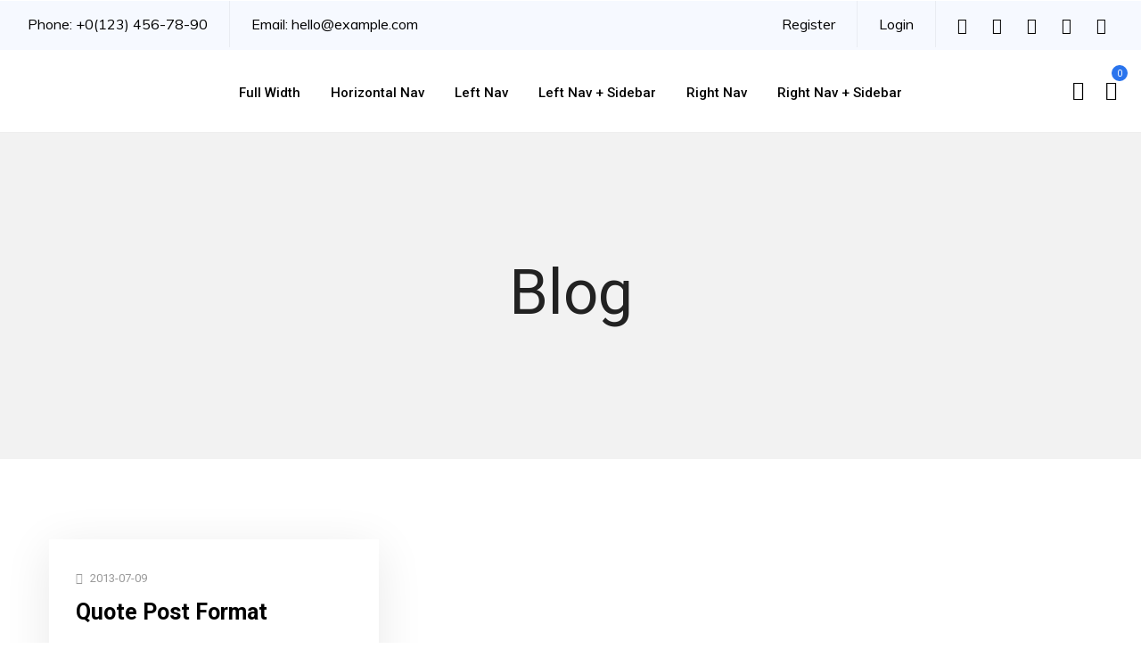

--- FILE ---
content_type: text/html; charset=UTF-8
request_url: https://globalinla.com/tag/themes
body_size: 17534
content:

<!DOCTYPE html>
<html class="no-js" dir="ltr" lang="en-US" prefix="og: https://ogp.me/ns#"> <!--<![endif]-->
<head><style>img.lazy{min-height:1px}</style><link rel="preload" href="https://globalinla.com/wp-content/plugins/w3-total-cache/pub/js/lazyload.min.js" as="script">
    <meta charset="UTF-8">
    <meta name="viewport" content="width=device-width, initial-scale=1">
	<title>themes | Global In LA</title>
<style type="text/css" media="screen">#ui-datepicker-div.booked_custom_date_picker table.ui-datepicker-calendar tbody td a.ui-state-active,#ui-datepicker-div.booked_custom_date_picker table.ui-datepicker-calendar tbody td a.ui-state-active:hover,body #booked-profile-page input[type=submit].button-primary:hover,body .booked-list-view button.button:hover, body .booked-list-view input[type=submit].button-primary:hover,body table.booked-calendar input[type=submit].button-primary:hover,body .booked-modal input[type=submit].button-primary:hover,body table.booked-calendar th,body table.booked-calendar thead,body table.booked-calendar thead th,body table.booked-calendar .booked-appt-list .timeslot .timeslot-people button:hover,body #booked-profile-page .booked-profile-header,body #booked-profile-page .booked-tabs li.active a,body #booked-profile-page .booked-tabs li.active a:hover,body #booked-profile-page .appt-block .google-cal-button > a:hover,#ui-datepicker-div.booked_custom_date_picker .ui-datepicker-header{ background:#c4f2d4 !important; }body #booked-profile-page input[type=submit].button-primary:hover,body table.booked-calendar input[type=submit].button-primary:hover,body .booked-list-view button.button:hover, body .booked-list-view input[type=submit].button-primary:hover,body .booked-modal input[type=submit].button-primary:hover,body table.booked-calendar th,body table.booked-calendar .booked-appt-list .timeslot .timeslot-people button:hover,body #booked-profile-page .booked-profile-header,body #booked-profile-page .appt-block .google-cal-button > a:hover{ border-color:#c4f2d4 !important; }body table.booked-calendar tr.days,body table.booked-calendar tr.days th,body .booked-calendarSwitcher.calendar,body #booked-profile-page .booked-tabs,#ui-datepicker-div.booked_custom_date_picker table.ui-datepicker-calendar thead,#ui-datepicker-div.booked_custom_date_picker table.ui-datepicker-calendar thead th{ background:#039146 !important; }body table.booked-calendar tr.days th,body #booked-profile-page .booked-tabs{ border-color:#039146 !important; }#ui-datepicker-div.booked_custom_date_picker table.ui-datepicker-calendar tbody td.ui-datepicker-today a,#ui-datepicker-div.booked_custom_date_picker table.ui-datepicker-calendar tbody td.ui-datepicker-today a:hover,body #booked-profile-page input[type=submit].button-primary,body table.booked-calendar input[type=submit].button-primary,body .booked-list-view button.button, body .booked-list-view input[type=submit].button-primary,body .booked-list-view button.button, body .booked-list-view input[type=submit].button-primary,body .booked-modal input[type=submit].button-primary,body table.booked-calendar .booked-appt-list .timeslot .timeslot-people button,body #booked-profile-page .booked-profile-appt-list .appt-block.approved .status-block,body #booked-profile-page .appt-block .google-cal-button > a,body .booked-modal p.booked-title-bar,body table.booked-calendar td:hover .date span,body .booked-list-view a.booked_list_date_picker_trigger.booked-dp-active,body .booked-list-view a.booked_list_date_picker_trigger.booked-dp-active:hover,.booked-ms-modal .booked-book-appt /* Multi-Slot Booking */{ background:#56c477; }body #booked-profile-page input[type=submit].button-primary,body table.booked-calendar input[type=submit].button-primary,body .booked-list-view button.button, body .booked-list-view input[type=submit].button-primary,body .booked-list-view button.button, body .booked-list-view input[type=submit].button-primary,body .booked-modal input[type=submit].button-primary,body #booked-profile-page .appt-block .google-cal-button > a,body table.booked-calendar .booked-appt-list .timeslot .timeslot-people button,body .booked-list-view a.booked_list_date_picker_trigger.booked-dp-active,body .booked-list-view a.booked_list_date_picker_trigger.booked-dp-active:hover{ border-color:#56c477; }body .booked-modal .bm-window p i.fa,body .booked-modal .bm-window a,body .booked-appt-list .booked-public-appointment-title,body .booked-modal .bm-window p.appointment-title,.booked-ms-modal.visible:hover .booked-book-appt{ color:#56c477; }.booked-appt-list .timeslot.has-title .booked-public-appointment-title { color:inherit; }</style>
		<!-- All in One SEO 4.6.4 - aioseo.com -->
		<meta name="robots" content="max-image-preview:large" />
		<link rel="canonical" href="https://globalinla.com/tag/themes" />
		<meta name="generator" content="All in One SEO (AIOSEO) 4.6.4" />
		<script type="application/ld+json" class="aioseo-schema">
			{"@context":"https:\/\/schema.org","@graph":[{"@type":"BreadcrumbList","@id":"https:\/\/globalinla.com\/tag\/themes#breadcrumblist","itemListElement":[{"@type":"ListItem","@id":"https:\/\/globalinla.com\/#listItem","position":1,"name":"Home","item":"https:\/\/globalinla.com\/","nextItem":"https:\/\/globalinla.com\/tag\/themes#listItem"},{"@type":"ListItem","@id":"https:\/\/globalinla.com\/tag\/themes#listItem","position":2,"name":"themes","previousItem":"https:\/\/globalinla.com\/#listItem"}]},{"@type":"CollectionPage","@id":"https:\/\/globalinla.com\/tag\/themes#collectionpage","url":"https:\/\/globalinla.com\/tag\/themes","name":"themes | Global In LA","inLanguage":"en-US","isPartOf":{"@id":"https:\/\/globalinla.com\/#website"},"breadcrumb":{"@id":"https:\/\/globalinla.com\/tag\/themes#breadcrumblist"}},{"@type":"Organization","@id":"https:\/\/globalinla.com\/#organization","name":"Global In LA","description":"360 Degrees Around the World","url":"https:\/\/globalinla.com\/"},{"@type":"WebSite","@id":"https:\/\/globalinla.com\/#website","url":"https:\/\/globalinla.com\/","name":"Global In LA","description":"360 Degrees Around the World","inLanguage":"en-US","publisher":{"@id":"https:\/\/globalinla.com\/#organization"}}]}
		</script>
		<!-- All in One SEO -->

<link rel='dns-prefetch' href='//fonts.googleapis.com' />
<link rel="alternate" type="application/rss+xml" title="Global In LA &raquo; Feed" href="https://globalinla.com/feed" />
<link rel="alternate" type="application/rss+xml" title="Global In LA &raquo; Comments Feed" href="https://globalinla.com/comments/feed" />
<link rel="alternate" type="application/rss+xml" title="Global In LA &raquo; themes Tag Feed" href="https://globalinla.com/tag/themes/feed" />
<style id='wp-img-auto-sizes-contain-inline-css' type='text/css'>
img:is([sizes=auto i],[sizes^="auto," i]){contain-intrinsic-size:3000px 1500px}
/*# sourceURL=wp-img-auto-sizes-contain-inline-css */
</style>
<link rel="preload stylesheet preconnect" as="style" id="layerslider" href="https://globalinla.com/wp-content/plugins/LayerSlider/assets/static/layerslider/css/layerslider.css?ver=7.11.1" type="text/css" media="all" crossorigin /><link rel="preload stylesheet preconnect" as="style" id="swiper" href="https://globalinla.com/wp-content/plugins/elementor/assets/lib/swiper/v8/css/swiper.min.css?ver=8.4.5" type="text/css" media="all" crossorigin /><link rel="preload stylesheet preconnect" as="style" id="preloader-with_image" href="https://globalinla.com/wp-content/plugins/aheto/assets/frontend/css/preloader-with_image.css" type="text/css" media="all" crossorigin /><style id='wp-emoji-styles-inline-css' type='text/css'>

	img.wp-smiley, img.emoji {
		display: inline !important;
		border: none !important;
		box-shadow: none !important;
		height: 1em !important;
		width: 1em !important;
		margin: 0 0.07em !important;
		vertical-align: -0.1em !important;
		background: none !important;
		padding: 0 !important;
	}
/*# sourceURL=wp-emoji-styles-inline-css */
</style>
<link rel="preload stylesheet preconnect" as="style" id="wp-block-library" href="https://globalinla.com/wp-includes/css/dist/block-library/style.min.css?ver=6.9" type="text/css" media="all" crossorigin /><link rel="preload stylesheet preconnect" as="style" id="wc-blocks-style" href="https://globalinla.com/wp-content/plugins/woocommerce/assets/client/blocks/wc-blocks.css?ver=wc-8.9.4" type="text/css" media="all" crossorigin /><style id='global-styles-inline-css' type='text/css'>
:root{--wp--preset--aspect-ratio--square: 1;--wp--preset--aspect-ratio--4-3: 4/3;--wp--preset--aspect-ratio--3-4: 3/4;--wp--preset--aspect-ratio--3-2: 3/2;--wp--preset--aspect-ratio--2-3: 2/3;--wp--preset--aspect-ratio--16-9: 16/9;--wp--preset--aspect-ratio--9-16: 9/16;--wp--preset--color--black: #000000;--wp--preset--color--cyan-bluish-gray: #abb8c3;--wp--preset--color--white: #ffffff;--wp--preset--color--pale-pink: #f78da7;--wp--preset--color--vivid-red: #cf2e2e;--wp--preset--color--luminous-vivid-orange: #ff6900;--wp--preset--color--luminous-vivid-amber: #fcb900;--wp--preset--color--light-green-cyan: #7bdcb5;--wp--preset--color--vivid-green-cyan: #00d084;--wp--preset--color--pale-cyan-blue: #8ed1fc;--wp--preset--color--vivid-cyan-blue: #0693e3;--wp--preset--color--vivid-purple: #9b51e0;--wp--preset--gradient--vivid-cyan-blue-to-vivid-purple: linear-gradient(135deg,rgb(6,147,227) 0%,rgb(155,81,224) 100%);--wp--preset--gradient--light-green-cyan-to-vivid-green-cyan: linear-gradient(135deg,rgb(122,220,180) 0%,rgb(0,208,130) 100%);--wp--preset--gradient--luminous-vivid-amber-to-luminous-vivid-orange: linear-gradient(135deg,rgb(252,185,0) 0%,rgb(255,105,0) 100%);--wp--preset--gradient--luminous-vivid-orange-to-vivid-red: linear-gradient(135deg,rgb(255,105,0) 0%,rgb(207,46,46) 100%);--wp--preset--gradient--very-light-gray-to-cyan-bluish-gray: linear-gradient(135deg,rgb(238,238,238) 0%,rgb(169,184,195) 100%);--wp--preset--gradient--cool-to-warm-spectrum: linear-gradient(135deg,rgb(74,234,220) 0%,rgb(151,120,209) 20%,rgb(207,42,186) 40%,rgb(238,44,130) 60%,rgb(251,105,98) 80%,rgb(254,248,76) 100%);--wp--preset--gradient--blush-light-purple: linear-gradient(135deg,rgb(255,206,236) 0%,rgb(152,150,240) 100%);--wp--preset--gradient--blush-bordeaux: linear-gradient(135deg,rgb(254,205,165) 0%,rgb(254,45,45) 50%,rgb(107,0,62) 100%);--wp--preset--gradient--luminous-dusk: linear-gradient(135deg,rgb(255,203,112) 0%,rgb(199,81,192) 50%,rgb(65,88,208) 100%);--wp--preset--gradient--pale-ocean: linear-gradient(135deg,rgb(255,245,203) 0%,rgb(182,227,212) 50%,rgb(51,167,181) 100%);--wp--preset--gradient--electric-grass: linear-gradient(135deg,rgb(202,248,128) 0%,rgb(113,206,126) 100%);--wp--preset--gradient--midnight: linear-gradient(135deg,rgb(2,3,129) 0%,rgb(40,116,252) 100%);--wp--preset--font-size--small: 13px;--wp--preset--font-size--medium: 20px;--wp--preset--font-size--large: 36px;--wp--preset--font-size--x-large: 42px;--wp--preset--spacing--20: 0.44rem;--wp--preset--spacing--30: 0.67rem;--wp--preset--spacing--40: 1rem;--wp--preset--spacing--50: 1.5rem;--wp--preset--spacing--60: 2.25rem;--wp--preset--spacing--70: 3.38rem;--wp--preset--spacing--80: 5.06rem;--wp--preset--shadow--natural: 6px 6px 9px rgba(0, 0, 0, 0.2);--wp--preset--shadow--deep: 12px 12px 50px rgba(0, 0, 0, 0.4);--wp--preset--shadow--sharp: 6px 6px 0px rgba(0, 0, 0, 0.2);--wp--preset--shadow--outlined: 6px 6px 0px -3px rgb(255, 255, 255), 6px 6px rgb(0, 0, 0);--wp--preset--shadow--crisp: 6px 6px 0px rgb(0, 0, 0);}:where(.is-layout-flex){gap: 0.5em;}:where(.is-layout-grid){gap: 0.5em;}body .is-layout-flex{display: flex;}.is-layout-flex{flex-wrap: wrap;align-items: center;}.is-layout-flex > :is(*, div){margin: 0;}body .is-layout-grid{display: grid;}.is-layout-grid > :is(*, div){margin: 0;}:where(.wp-block-columns.is-layout-flex){gap: 2em;}:where(.wp-block-columns.is-layout-grid){gap: 2em;}:where(.wp-block-post-template.is-layout-flex){gap: 1.25em;}:where(.wp-block-post-template.is-layout-grid){gap: 1.25em;}.has-black-color{color: var(--wp--preset--color--black) !important;}.has-cyan-bluish-gray-color{color: var(--wp--preset--color--cyan-bluish-gray) !important;}.has-white-color{color: var(--wp--preset--color--white) !important;}.has-pale-pink-color{color: var(--wp--preset--color--pale-pink) !important;}.has-vivid-red-color{color: var(--wp--preset--color--vivid-red) !important;}.has-luminous-vivid-orange-color{color: var(--wp--preset--color--luminous-vivid-orange) !important;}.has-luminous-vivid-amber-color{color: var(--wp--preset--color--luminous-vivid-amber) !important;}.has-light-green-cyan-color{color: var(--wp--preset--color--light-green-cyan) !important;}.has-vivid-green-cyan-color{color: var(--wp--preset--color--vivid-green-cyan) !important;}.has-pale-cyan-blue-color{color: var(--wp--preset--color--pale-cyan-blue) !important;}.has-vivid-cyan-blue-color{color: var(--wp--preset--color--vivid-cyan-blue) !important;}.has-vivid-purple-color{color: var(--wp--preset--color--vivid-purple) !important;}.has-black-background-color{background-color: var(--wp--preset--color--black) !important;}.has-cyan-bluish-gray-background-color{background-color: var(--wp--preset--color--cyan-bluish-gray) !important;}.has-white-background-color{background-color: var(--wp--preset--color--white) !important;}.has-pale-pink-background-color{background-color: var(--wp--preset--color--pale-pink) !important;}.has-vivid-red-background-color{background-color: var(--wp--preset--color--vivid-red) !important;}.has-luminous-vivid-orange-background-color{background-color: var(--wp--preset--color--luminous-vivid-orange) !important;}.has-luminous-vivid-amber-background-color{background-color: var(--wp--preset--color--luminous-vivid-amber) !important;}.has-light-green-cyan-background-color{background-color: var(--wp--preset--color--light-green-cyan) !important;}.has-vivid-green-cyan-background-color{background-color: var(--wp--preset--color--vivid-green-cyan) !important;}.has-pale-cyan-blue-background-color{background-color: var(--wp--preset--color--pale-cyan-blue) !important;}.has-vivid-cyan-blue-background-color{background-color: var(--wp--preset--color--vivid-cyan-blue) !important;}.has-vivid-purple-background-color{background-color: var(--wp--preset--color--vivid-purple) !important;}.has-black-border-color{border-color: var(--wp--preset--color--black) !important;}.has-cyan-bluish-gray-border-color{border-color: var(--wp--preset--color--cyan-bluish-gray) !important;}.has-white-border-color{border-color: var(--wp--preset--color--white) !important;}.has-pale-pink-border-color{border-color: var(--wp--preset--color--pale-pink) !important;}.has-vivid-red-border-color{border-color: var(--wp--preset--color--vivid-red) !important;}.has-luminous-vivid-orange-border-color{border-color: var(--wp--preset--color--luminous-vivid-orange) !important;}.has-luminous-vivid-amber-border-color{border-color: var(--wp--preset--color--luminous-vivid-amber) !important;}.has-light-green-cyan-border-color{border-color: var(--wp--preset--color--light-green-cyan) !important;}.has-vivid-green-cyan-border-color{border-color: var(--wp--preset--color--vivid-green-cyan) !important;}.has-pale-cyan-blue-border-color{border-color: var(--wp--preset--color--pale-cyan-blue) !important;}.has-vivid-cyan-blue-border-color{border-color: var(--wp--preset--color--vivid-cyan-blue) !important;}.has-vivid-purple-border-color{border-color: var(--wp--preset--color--vivid-purple) !important;}.has-vivid-cyan-blue-to-vivid-purple-gradient-background{background: var(--wp--preset--gradient--vivid-cyan-blue-to-vivid-purple) !important;}.has-light-green-cyan-to-vivid-green-cyan-gradient-background{background: var(--wp--preset--gradient--light-green-cyan-to-vivid-green-cyan) !important;}.has-luminous-vivid-amber-to-luminous-vivid-orange-gradient-background{background: var(--wp--preset--gradient--luminous-vivid-amber-to-luminous-vivid-orange) !important;}.has-luminous-vivid-orange-to-vivid-red-gradient-background{background: var(--wp--preset--gradient--luminous-vivid-orange-to-vivid-red) !important;}.has-very-light-gray-to-cyan-bluish-gray-gradient-background{background: var(--wp--preset--gradient--very-light-gray-to-cyan-bluish-gray) !important;}.has-cool-to-warm-spectrum-gradient-background{background: var(--wp--preset--gradient--cool-to-warm-spectrum) !important;}.has-blush-light-purple-gradient-background{background: var(--wp--preset--gradient--blush-light-purple) !important;}.has-blush-bordeaux-gradient-background{background: var(--wp--preset--gradient--blush-bordeaux) !important;}.has-luminous-dusk-gradient-background{background: var(--wp--preset--gradient--luminous-dusk) !important;}.has-pale-ocean-gradient-background{background: var(--wp--preset--gradient--pale-ocean) !important;}.has-electric-grass-gradient-background{background: var(--wp--preset--gradient--electric-grass) !important;}.has-midnight-gradient-background{background: var(--wp--preset--gradient--midnight) !important;}.has-small-font-size{font-size: var(--wp--preset--font-size--small) !important;}.has-medium-font-size{font-size: var(--wp--preset--font-size--medium) !important;}.has-large-font-size{font-size: var(--wp--preset--font-size--large) !important;}.has-x-large-font-size{font-size: var(--wp--preset--font-size--x-large) !important;}
/*# sourceURL=global-styles-inline-css */
</style>

<style id='classic-theme-styles-inline-css' type='text/css'>
/*! This file is auto-generated */
.wp-block-button__link{color:#fff;background-color:#32373c;border-radius:9999px;box-shadow:none;text-decoration:none;padding:calc(.667em + 2px) calc(1.333em + 2px);font-size:1.125em}.wp-block-file__button{background:#32373c;color:#fff;text-decoration:none}
/*# sourceURL=/wp-includes/css/classic-themes.min.css */
</style>
<link rel="preload stylesheet preconnect" as="style" id="bbp-default" href="https://globalinla.com/wp-content/plugins/bbpress/templates/default/css/bbpress.min.css?ver=2.6.9" type="text/css" media="all" crossorigin /><link rel="preload stylesheet preconnect" as="style" id="booked-icons" href="https://globalinla.com/wp-content/plugins/booked/assets/css/icons.css?ver=2.3.5" type="text/css" media="all" crossorigin /><link rel="preload stylesheet preconnect" as="style" id="booked-tooltipster" href="https://globalinla.com/wp-content/plugins/booked/assets/js/tooltipster/css/tooltipster.css?ver=3.3.0" type="text/css" media="all" crossorigin /><link rel="preload stylesheet preconnect" as="style" id="booked-tooltipster-theme" href="https://globalinla.com/wp-content/plugins/booked/assets/js/tooltipster/css/themes/tooltipster-light.css?ver=3.3.0" type="text/css" media="all" crossorigin /><link rel="preload stylesheet preconnect" as="style" id="booked-animations" href="https://globalinla.com/wp-content/plugins/booked/assets/css/animations.css?ver=2.3.5" type="text/css" media="all" crossorigin /><link rel="preload stylesheet preconnect" as="style" id="booked-css" href="https://globalinla.com/wp-content/plugins/booked/dist/booked.css?ver=2.3.5" type="text/css" media="all" crossorigin /><link rel="preload stylesheet preconnect" as="style" id="contact-form-7" href="https://globalinla.com/wp-content/plugins/contact-form-7/includes/css/styles.css?ver=5.9.5" type="text/css" media="all" crossorigin /><link rel="preload stylesheet preconnect" as="style" id="karma-builder" href="https://globalinla.com/wp-content/plugins/karma_builder/css/karma-builder.css?ver=6.9" type="text/css" media="all" crossorigin /><link rel="preload stylesheet preconnect" as="style" id="woocommerce-layout" href="https://globalinla.com/wp-content/plugins/woocommerce/assets/css/woocommerce-layout.css?ver=8.9.4" type="text/css" media="all" crossorigin /><link rel="preload stylesheet preconnect" as="style" id="woocommerce-smallscreen" href="https://globalinla.com/wp-content/plugins/woocommerce/assets/css/woocommerce-smallscreen.css?ver=8.9.4" type="text/css" media="only screen and (max-width: 768px)" crossorigin /><link rel="preload stylesheet preconnect" as="style" id="woocommerce-general" href="https://globalinla.com/wp-content/plugins/woocommerce/assets/css/woocommerce.css?ver=8.9.4" type="text/css" media="all" crossorigin /><style id='woocommerce-inline-inline-css' type='text/css'>
.woocommerce form .form-row .required { visibility: visible; }
/*# sourceURL=woocommerce-inline-inline-css */
</style>
<link rel="preload stylesheet preconnect" as="style" id="give-styles" href="https://globalinla.com/wp-content/plugins/give/assets/dist/css/give.css?ver=3.12.1" type="text/css" media="all" crossorigin /><link rel="preload stylesheet preconnect" as="style" id="give-donation-summary-style-frontend" href="https://globalinla.com/wp-content/plugins/give/assets/dist/css/give-donation-summary.css?ver=3.12.1" type="text/css" media="all" crossorigin /><link rel="preload stylesheet preconnect" as="style" id="karma-child-css" href="https://globalinla.com/wp-content/themes/Karma_child_theme/style.css?ver=6.9" type="text/css" media="all" crossorigin /><link rel="preload stylesheet preconnect" as="style" id="karma-fonts" href="//fonts.googleapis.com/css?family=Poppins:300,300i,400,400i,500,500i,600,600i,700,700i&#038;subset=latin,latin-ext&#038;display=swap" type="text/css" media="all" crossorigin /><link rel="preload stylesheet preconnect" as="style" id="ionicons" href="https://globalinla.com/wp-content/plugins/aheto/assets/fonts/ionicons.min.css" type="text/css" media="all" crossorigin /><link rel="preload stylesheet preconnect" as="style" id="bootstrap" href="https://globalinla.com/wp-content/themes/karma/assets/css/lib/bootstrap.css?ver=6.9" type="text/css" media="all" crossorigin /><link rel="preload stylesheet preconnect" as="style" id="karma-general" href="https://globalinla.com/wp-content/themes/karma/assets/css/general.css?ver=6.9" type="text/css" media="all" crossorigin /><link rel="preload stylesheet preconnect" as="style" id="karma-main-style" href="https://globalinla.com/wp-content/themes/karma/assets/css/style.css?ver=6.9" type="text/css" media="all" crossorigin /><link rel="preload stylesheet preconnect" as="style" id="karma-style" href="https://globalinla.com/wp-content/themes/karma/style.css?ver=6.9" type="text/css" media="all" crossorigin /><link rel="preload stylesheet preconnect" as="style" id="elementor-icons" href="https://globalinla.com/wp-content/plugins/elementor/assets/lib/eicons/css/elementor-icons.min.css?ver=5.29.0" type="text/css" media="all" crossorigin /><link rel="preload stylesheet preconnect" as="style" id="elementor-frontend" href="https://globalinla.com/wp-content/plugins/elementor/assets/css/frontend-lite.min.css?ver=3.21.8" type="text/css" media="all" crossorigin /><link rel="preload stylesheet preconnect" as="style" id="elementor-post-12728" href="https://globalinla.com/wp-content/uploads/elementor/css/post-12728.css?ver=1717810204" type="text/css" media="all" crossorigin /><link rel="preload stylesheet preconnect" as="style" id="elementor-global" href="https://globalinla.com/wp-content/uploads/elementor/css/global.css?ver=1717810377" type="text/css" media="all" crossorigin /><link rel="preload stylesheet preconnect" as="style" id="elementor-post-13" href="https://globalinla.com/wp-content/uploads/elementor/css/post-13.css?ver=1717811135" type="text/css" media="all" crossorigin /><link rel="preload stylesheet preconnect" as="style" id="elementor-post-260" href="https://globalinla.com/wp-content/uploads/elementor/css/post-260.css?ver=1717811136" type="text/css" media="all" crossorigin /><link rel="preload stylesheet preconnect" as="style" id="booked-wc-fe-styles" href="https://globalinla.com/wp-content/plugins/booked/includes/add-ons/woocommerce-payments//css/frontend-style.css?ver=6.9" type="text/css" media="all" crossorigin /><link rel="preload stylesheet preconnect" as="style" id="aheto_google_fonts" href="https://fonts.googleapis.com/css?family=Roboto:200,200i,300,300i,400,400i,500,500i,600,600i,700,700i,800,800i,900,900i%7CMuli:200,200i,300,300i,400,400i,500,500i,600,600i,700,700i,800,800i,900,900i&#038;display=swap" type="text/css" media="all" crossorigin /><link rel="preload stylesheet preconnect" as="style" id="elegant" href="https://globalinla.com/wp-content/plugins/aheto/assets/fonts/elegant.min.css" type="text/css" media="all" crossorigin /><link rel="preload stylesheet preconnect" as="style" id="font-awesome-4.7.0" href="https://globalinla.com/wp-content/plugins/aheto/assets/fonts/font-awesome.min.css" type="text/css" media="all" crossorigin /><link rel="preload stylesheet preconnect" as="style" id="themify" href="https://globalinla.com/wp-content/plugins/aheto/assets/fonts/themify-icons.min.css" type="text/css" media="all" crossorigin /><link rel="preload stylesheet preconnect" as="style" id="style-main" href="https://globalinla.com/wp-content/plugins/aheto/assets/frontend/css/style.css" type="text/css" media="all" crossorigin /><link rel="preload stylesheet preconnect" as="style" id="aheto-shop" href="https://globalinla.com/wp-content/plugins/aheto/assets/frontend/css/shop.css" type="text/css" media="all" crossorigin /><link rel="preload stylesheet preconnect" as="style" id="style-skin" href="//globalinla.com/wp-content/uploads/aheto-styles/aheto-karma.css?timestamp=1632555900" type="text/css" media="all" crossorigin /><link rel="preload stylesheet preconnect" as="style" id="google-fonts-1" href="https://fonts.googleapis.com/css?family=Roboto%3A100%2C100italic%2C200%2C200italic%2C300%2C300italic%2C400%2C400italic%2C500%2C500italic%2C600%2C600italic%2C700%2C700italic%2C800%2C800italic%2C900%2C900italic%7CRoboto+Slab%3A100%2C100italic%2C200%2C200italic%2C300%2C300italic%2C400%2C400italic%2C500%2C500italic%2C600%2C600italic%2C700%2C700italic%2C800%2C800italic%2C900%2C900italic&#038;display=auto&#038;ver=6.9&display=swap" type="text/css" media="all" crossorigin /><link rel="preconnect" href="https://fonts.gstatic.com/" crossorigin><script type="text/javascript" src="https://globalinla.com/wp-includes/js/jquery/jquery.min.js?ver=3.7.1" id="jquery-core-js"></script>
<script type="text/javascript" src="https://globalinla.com/wp-content/themes/karma/assets/js/lib/jquery-migrate.min.js?ver=1.4.1-wp" id="jquery-migrate-js"></script>
<script type="text/javascript" id="layerslider-utils-js-extra">
/* <![CDATA[ */
var LS_Meta = {"v":"7.11.1","fixGSAP":"1"};
//# sourceURL=layerslider-utils-js-extra
/* ]]> */
</script>
<script type="text/javascript" src="https://globalinla.com/wp-content/plugins/LayerSlider/assets/static/layerslider/js/layerslider.utils.js?ver=7.11.1" id="layerslider-utils-js"></script>
<script type="text/javascript" src="https://globalinla.com/wp-content/plugins/LayerSlider/assets/static/layerslider/js/layerslider.kreaturamedia.jquery.js?ver=7.11.1" id="layerslider-js"></script>
<script type="text/javascript" src="https://globalinla.com/wp-content/plugins/LayerSlider/assets/static/layerslider/js/layerslider.transitions.js?ver=7.11.1" id="layerslider-transitions-js"></script>
<script type="text/javascript" src="https://globalinla.com/wp-content/plugins/revslider/public/assets/js/rbtools.min.js?ver=6.5.9" async id="tp-tools-js"></script>
<script type="text/javascript" src="https://globalinla.com/wp-content/plugins/revslider/public/assets/js/rs6.min.js?ver=6.5.9" async id="revmin-js"></script>
<script type="text/javascript" src="https://globalinla.com/wp-content/plugins/woocommerce/assets/js/jquery-blockui/jquery.blockUI.min.js?ver=2.7.0-wc.8.9.4" id="jquery-blockui-js" data-wp-strategy="defer"></script>
<script type="text/javascript" id="wc-add-to-cart-js-extra">
/* <![CDATA[ */
var wc_add_to_cart_params = {"ajax_url":"/wp-admin/admin-ajax.php","wc_ajax_url":"/?wc-ajax=%%endpoint%%","i18n_view_cart":"View cart","cart_url":"https://globalinla.com","is_cart":"","cart_redirect_after_add":"no"};
//# sourceURL=wc-add-to-cart-js-extra
/* ]]> */
</script>
<script type="text/javascript" src="https://globalinla.com/wp-content/plugins/woocommerce/assets/js/frontend/add-to-cart.min.js?ver=8.9.4" id="wc-add-to-cart-js" data-wp-strategy="defer"></script>
<script type="text/javascript" src="https://globalinla.com/wp-content/plugins/woocommerce/assets/js/js-cookie/js.cookie.min.js?ver=2.1.4-wc.8.9.4" id="js-cookie-js" defer="defer" data-wp-strategy="defer"></script>
<script type="text/javascript" id="woocommerce-js-extra">
/* <![CDATA[ */
var woocommerce_params = {"ajax_url":"/wp-admin/admin-ajax.php","wc_ajax_url":"/?wc-ajax=%%endpoint%%"};
//# sourceURL=woocommerce-js-extra
/* ]]> */
</script>
<script type="text/javascript" src="https://globalinla.com/wp-content/plugins/woocommerce/assets/js/frontend/woocommerce.min.js?ver=8.9.4" id="woocommerce-js" defer="defer" data-wp-strategy="defer"></script>
<script type="text/javascript" src="https://globalinla.com/wp-includes/js/dist/hooks.min.js?ver=dd5603f07f9220ed27f1" id="wp-hooks-js"></script>
<script type="text/javascript" src="https://globalinla.com/wp-includes/js/dist/i18n.min.js?ver=c26c3dc7bed366793375" id="wp-i18n-js"></script>
<script type="text/javascript" id="wp-i18n-js-after">
/* <![CDATA[ */
wp.i18n.setLocaleData( { 'text direction\u0004ltr': [ 'ltr' ] } );
//# sourceURL=wp-i18n-js-after
/* ]]> */
</script>
<script type="text/javascript" id="give-js-extra">
/* <![CDATA[ */
var give_global_vars = {"ajaxurl":"https://globalinla.com/wp-admin/admin-ajax.php","checkout_nonce":"d4f3b572c3","currency":"USD","currency_sign":"$","currency_pos":"before","thousands_separator":",","decimal_separator":".","no_gateway":"Please select a payment method.","bad_minimum":"The minimum custom donation amount for this form is","bad_maximum":"The maximum custom donation amount for this form is","general_loading":"Loading...","purchase_loading":"Please Wait...","textForOverlayScreen":"\u003Ch3\u003EProcessing...\u003C/h3\u003E\u003Cp\u003EThis will only take a second!\u003C/p\u003E","number_decimals":"2","is_test_mode":"1","give_version":"3.12.1","magnific_options":{"main_class":"give-modal","close_on_bg_click":false},"form_translation":{"payment-mode":"Please select payment mode.","give_first":"Please enter your first name.","give_last":"Please enter your last name.","give_email":"Please enter a valid email address.","give_user_login":"Invalid email address or username.","give_user_pass":"Enter a password.","give_user_pass_confirm":"Enter the password confirmation.","give_agree_to_terms":"You must agree to the terms and conditions."},"confirm_email_sent_message":"Please check your email and click on the link to access your complete donation history.","ajax_vars":{"ajaxurl":"https://globalinla.com/wp-admin/admin-ajax.php","ajaxNonce":"53d4e8477a","loading":"Loading","select_option":"Please select an option","default_gateway":"manual","permalinks":"1","number_decimals":2},"cookie_hash":"136ae49d9645131bed46f3f1c9d2c060","session_nonce_cookie_name":"wp-give_session_reset_nonce_136ae49d9645131bed46f3f1c9d2c060","session_cookie_name":"wp-give_session_136ae49d9645131bed46f3f1c9d2c060","delete_session_nonce_cookie":"0"};
var giveApiSettings = {"root":"https://globalinla.com/wp-json/give-api/v2/","rest_base":"give-api/v2"};
//# sourceURL=give-js-extra
/* ]]> */
</script>
<script type="text/javascript" src="https://globalinla.com/wp-content/plugins/give/assets/dist/js/give.js?ver=45021738ab584c0b" id="give-js"></script>
<script type="text/javascript" src="https://globalinla.com/wp-content/plugins/js_composer/assets/js/vendors/woocommerce-add-to-cart.js?ver=7.6" id="vc_woocommerce-add-to-cart-js-js"></script>
<script type="text/javascript" id="booked-wc-fe-functions-js-extra">
/* <![CDATA[ */
var booked_wc_variables = {"prefix":"booked_wc_","ajaxurl":"https://globalinla.com/wp-admin/admin-ajax.php","i18n_confirm_appt_edit":"Are you sure you want to change the appointment date? By doing so, the appointment date will need to be approved again.","i18n_pay":"Are you sure you want to add the appointment to cart and go to checkout?","i18n_mark_paid":"Are you sure you want to mark this appointment as \"Paid\"?","i18n_paid":"Paid","i18n_awaiting_payment":"Awaiting Payment","checkout_page":"https://globalinla.com/optimize-wordpress"};
//# sourceURL=booked-wc-fe-functions-js-extra
/* ]]> */
</script>
<script type="text/javascript" src="https://globalinla.com/wp-content/plugins/booked/includes/add-ons/woocommerce-payments//js/frontend-functions.js?ver=6.9" id="booked-wc-fe-functions-js"></script>
<script></script><meta name="generator" content="Powered by LayerSlider 7.11.1 - Build Heros, Sliders, and Popups. Create Animations and Beautiful, Rich Web Content as Easy as Never Before on WordPress." />
<!-- LayerSlider updates and docs at: https://layerslider.com -->
<link rel="EditURI" type="application/rsd+xml" title="RSD" href="https://globalinla.com/xmlrpc.php?rsd" />
<meta name="generator" content="WordPress 6.9" />
<meta name="generator" content="WooCommerce 8.9.4" />
<meta name="generator" content="Give v3.12.1" />
	<noscript><style>.woocommerce-product-gallery{ opacity: 1 !important; }</style></noscript>
	<meta name="generator" content="Elementor 3.21.8; features: e_optimized_assets_loading, e_optimized_css_loading, additional_custom_breakpoints; settings: css_print_method-external, google_font-enabled, font_display-auto">
<style type="text/css">.recentcomments a{display:inline !important;padding:0 !important;margin:0 !important;}</style><meta name="generator" content="Powered by WPBakery Page Builder - drag and drop page builder for WordPress."/>
<meta name="generator" content="Powered by Slider Revolution 6.5.9 - responsive, Mobile-Friendly Slider Plugin for WordPress with comfortable drag and drop interface." />
<style type="text/css">body .aheto-footer, body .aheto-footer p{color:#999999;}body .aheto-footer a{color:#999999;}</style><style type="text/css"></style><script type="text/javascript">function setREVStartSize(e){
			//window.requestAnimationFrame(function() {				 
				window.RSIW = window.RSIW===undefined ? window.innerWidth : window.RSIW;	
				window.RSIH = window.RSIH===undefined ? window.innerHeight : window.RSIH;	
				try {								
					var pw = document.getElementById(e.c).parentNode.offsetWidth,
						newh;
					pw = pw===0 || isNaN(pw) ? window.RSIW : pw;
					e.tabw = e.tabw===undefined ? 0 : parseInt(e.tabw);
					e.thumbw = e.thumbw===undefined ? 0 : parseInt(e.thumbw);
					e.tabh = e.tabh===undefined ? 0 : parseInt(e.tabh);
					e.thumbh = e.thumbh===undefined ? 0 : parseInt(e.thumbh);
					e.tabhide = e.tabhide===undefined ? 0 : parseInt(e.tabhide);
					e.thumbhide = e.thumbhide===undefined ? 0 : parseInt(e.thumbhide);
					e.mh = e.mh===undefined || e.mh=="" || e.mh==="auto" ? 0 : parseInt(e.mh,0);		
					if(e.layout==="fullscreen" || e.l==="fullscreen") 						
						newh = Math.max(e.mh,window.RSIH);					
					else{					
						e.gw = Array.isArray(e.gw) ? e.gw : [e.gw];
						for (var i in e.rl) if (e.gw[i]===undefined || e.gw[i]===0) e.gw[i] = e.gw[i-1];					
						e.gh = e.el===undefined || e.el==="" || (Array.isArray(e.el) && e.el.length==0)? e.gh : e.el;
						e.gh = Array.isArray(e.gh) ? e.gh : [e.gh];
						for (var i in e.rl) if (e.gh[i]===undefined || e.gh[i]===0) e.gh[i] = e.gh[i-1];
											
						var nl = new Array(e.rl.length),
							ix = 0,						
							sl;					
						e.tabw = e.tabhide>=pw ? 0 : e.tabw;
						e.thumbw = e.thumbhide>=pw ? 0 : e.thumbw;
						e.tabh = e.tabhide>=pw ? 0 : e.tabh;
						e.thumbh = e.thumbhide>=pw ? 0 : e.thumbh;					
						for (var i in e.rl) nl[i] = e.rl[i]<window.RSIW ? 0 : e.rl[i];
						sl = nl[0];									
						for (var i in nl) if (sl>nl[i] && nl[i]>0) { sl = nl[i]; ix=i;}															
						var m = pw>(e.gw[ix]+e.tabw+e.thumbw) ? 1 : (pw-(e.tabw+e.thumbw)) / (e.gw[ix]);					
						newh =  (e.gh[ix] * m) + (e.tabh + e.thumbh);
					}
					var el = document.getElementById(e.c);
					if (el!==null && el) el.style.height = newh+"px";					
					el = document.getElementById(e.c+"_wrapper");
					if (el!==null && el) {
						el.style.height = newh+"px";
						el.style.display = "block";
					}
				} catch(e){
					console.log("Failure at Presize of Slider:" + e)
				}					   
			//});
		  };</script>
<noscript><style> .wpb_animate_when_almost_visible { opacity: 1; }</style></noscript><link rel="preload stylesheet preconnect" as="style" id="navbar-style-1" href="https://globalinla.com/wp-content/plugins/aheto/shortcodes/navbar/assets/css/layout1.css" type="text/css" media="all" crossorigin /><link rel="preload stylesheet preconnect" as="style" id="navigation-style-3" href="https://globalinla.com/wp-content/plugins/aheto/shortcodes/navigation/assets/css/layout3.css" type="text/css" media="all" crossorigin /><link rel="preload stylesheet preconnect" as="style" id="heading-style-1" href="https://globalinla.com/wp-content/plugins/aheto/shortcodes/heading/assets/css/layout1.css" type="text/css" media="all" crossorigin /><link rel="preload stylesheet preconnect" as="style" id="contact-info-style-1" href="https://globalinla.com/wp-content/plugins/aheto/shortcodes/contact-info/assets/css/layout1.css" type="text/css" media="all" crossorigin /><link rel="preload stylesheet preconnect" as="style" id="social-networks-style-1" href="https://globalinla.com/wp-content/plugins/aheto/shortcodes/social-networks/assets/css/layout1.css" type="text/css" media="all" crossorigin /><link rel="preload stylesheet preconnect" as="style" id="navigation-style-1" href="https://globalinla.com/wp-content/plugins/aheto/shortcodes/navigation/assets/css/layout1.css" type="text/css" media="all" crossorigin /><link rel="preload stylesheet preconnect" as="style" id="recent-posts-style-1" href="https://globalinla.com/wp-content/plugins/aheto/shortcodes/recent-posts/assets/css/layout1.css" type="text/css" media="all" crossorigin /><link rel="preload stylesheet preconnect" as="style" id="contact-forms-style-1" href="https://globalinla.com/wp-content/plugins/aheto/shortcodes/contact-forms/assets/css/layout1.css" type="text/css" media="all" crossorigin /><link rel="preload stylesheet preconnect" as="style" id="navigation-style-2" href="https://globalinla.com/wp-content/plugins/aheto/shortcodes/navigation/assets/css/layout2.css" type="text/css" media="all" crossorigin /><link rel="preload stylesheet preconnect" as="style" id="aheto-search" href="https://globalinla.com/wp-content/plugins/aheto/assets/frontend/css/search.css?ver=0.9.0" type="text/css" media="all" crossorigin /><link rel="preload stylesheet preconnect" as="style" id="rs-plugin-settings" href="https://globalinla.com/wp-content/plugins/revslider/public/assets/css/rs6.css?ver=6.5.9" type="text/css" media="all" crossorigin /><style id='rs-plugin-settings-inline-css' type='text/css'>
#rs-demo-id {}
/*# sourceURL=rs-plugin-settings-inline-css */
</style>
</head>
<body class="archive tag tag-themes tag-27 wp-theme-karma wp-child-theme-Karma_child_theme theme-karma woocommerce-no-js give-test-mode give-page karma-page no-sidebar wpb-js-composer js-comp-ver-7.6 vc_responsive elementor-default elementor-kit-12728" >
<!-- MAIN_WRAPPER -->

                    <div class="aheto-preloader with_image">

                        <img class="lazy" src="data:image/svg+xml,%3Csvg%20xmlns='http://www.w3.org/2000/svg'%20viewBox='0%200%201%201'%3E%3C/svg%3E" data-src="https://n.foxdsgn.com/karma/wp-content/uploads/2020/11/logo_creative_big123.jpg" alt="Global In LA">

                    </div>
				
    <header id="masthead" itemscope="itemscope" itemtype="https://schema.org/WPHeader"
            class="aheto-header  ">
					<div data-elementor-type="wp-post" data-elementor-id="13" class="elementor elementor-13">
						<section class="elementor-section elementor-top-section elementor-element elementor-element-65b642d elementor-section-stretched elementor-section-boxed elementor-section-height-default elementor-section-height-default" data-id="65b642d" data-element_type="section" data-settings="{&quot;stretch_section&quot;:&quot;section-stretched&quot;,&quot;background_background&quot;:&quot;classic&quot;}">
						<div class="elementor-container elementor-column-gap-no">
					<div class="elementor-column elementor-col-100 elementor-top-column elementor-element elementor-element-022b069" data-id="022b069" data-element_type="column">
			<div class="elementor-widget-wrap elementor-element-populated">
						<div class="elementor-element elementor-element-5905967 elementor-widget elementor-widget-aheto_navbar" data-id="5905967" data-element_type="widget" data-widget_type="aheto_navbar.default">
				<div class="elementor-widget-container">
			
<div class="aheto_navbar_6972f5d9f25b7  aheto-navbar aheto-navbar--modern two-columns  ">
	<div class="aheto-navbar--wrap">
		<div class="aheto-navbar--inner">

							<div class="aheto-navbar--left ">

					
						<div class="aheto-navbar--item">

							

															<span class="aheto-navbar--item-label">

                                 
									
									Phone:                            </span>
							
															<a href="tel:+0(123)456-78-90"
								   class="aheto-navbar--item-link">+0(123) 456-78-90</a>
							
							
							
						</div>

					
						<div class="aheto-navbar--item">

							

															<span class="aheto-navbar--item-label">

                                 
									
									Email:                            </span>
							
							
															<a href="mailto:hello@example.com"
								   class="aheto-navbar--item-link">hello@example.com</a>
							
							
						</div>

					

				</div>
							<div class="aheto-navbar--right ">

					
						<div class="aheto-navbar--item">

							
							
							
							
															<a href="#"
								   class="aheto-navbar--item-link">Register</a>
							
						</div>

					
						<div class="aheto-navbar--item">

							
							
							
							
															<a href="#"
								   class="aheto-navbar--item-link">Login</a>
							
						</div>

					
						<div class="aheto-navbar--item">

							
							
							
							
							<a class="aheto-navbar--item-link icon" target="_blank"  href="#"><i class="ion-social-facebook"></i></a><a class="aheto-navbar--item-link icon" target="_blank"  href="#"><i class="ion-social-instagram"></i></a><a class="aheto-navbar--item-link icon" target="_blank"  href="#"><i class="ion-social-tumblr"></i></a><a class="aheto-navbar--item-link icon" target="_blank"  href="#"><i class="ion-social-twitter"></i></a><a class="aheto-navbar--item-link icon" target="_blank"  href="#"><i class="ion-social-youtube"></i></a>
						</div>

					
				</div>
			
		</div>
	</div>
</div>

		</div>
				</div>
					</div>
		</div>
					</div>
		</section>
				<section class="elementor-section elementor-top-section elementor-element elementor-element-f4095e4 elementor-section-stretched elementor-section-full_width elementor-section-height-default elementor-section-height-default" data-id="f4095e4" data-element_type="section" data-settings="{&quot;stretch_section&quot;:&quot;section-stretched&quot;}">
						<div class="elementor-container elementor-column-gap-no">
					<div class="elementor-column elementor-col-100 elementor-top-column elementor-element elementor-element-1d2be1b" data-id="1d2be1b" data-element_type="column">
			<div class="elementor-widget-wrap elementor-element-populated">
						<div class="elementor-element elementor-element-3d3b142 elementor-widget elementor-widget-aheto_navigation" data-id="3d3b142" data-element_type="widget" data-widget_type="aheto_navigation.default">
				<div class="elementor-widget-container">
			
<div class="aheto_navigation_6972f5da13e47   main-header main-header--modern main-header-js" data-mobile-menu="1199">
	<div class="main-header__main-line">
		<div class="aheto-logo main-header__logo">
			<a href="https://globalinla.com/">
							</a>
		</div>
		<div class="main-header__menu-box ">
			<span class="mobile-menu-title">Menu</span>
			<nav class="menu-home-page-container"><ul id="menu-custom-menu" class="main-menu main-menu--inline"><li id="menu-item-10478" class="menu-item menu-item-type-post_type menu-item-object-page menu-item-10478"><a href="https://globalinla.com/full-width">Full Width</a></li>
<li id="menu-item-10479" class="menu-item menu-item-type-post_type menu-item-object-page menu-item-10479"><a href="https://globalinla.com/horizontal-nav">Horizontal Nav</a></li>
<li id="menu-item-10451" class="menu-item menu-item-type-post_type menu-item-object-page menu-item-10451"><a href="https://globalinla.com/pages/left-nav">Left Nav</a></li>
<li id="menu-item-10481" class="menu-item menu-item-type-post_type menu-item-object-page menu-item-10481"><a href="https://globalinla.com/pages/left-nav-sidebar">Left Nav + Sidebar</a></li>
<li id="menu-item-10452" class="menu-item menu-item-type-post_type menu-item-object-page menu-item-10452"><a href="https://globalinla.com/pages/right-nav">Right Nav</a></li>
<li id="menu-item-10482" class="menu-item menu-item-type-post_type menu-item-object-page menu-item-10482"><a href="https://globalinla.com/pages/right-nav-sidebar">Right Nav + Sidebar</a></li>
</ul></nav>		</div>
		<div class="main-header__widget-box">
						<ul class="icons-widget main-header__icons">
									<li class="icons-widget__item">
						<a class="icons-widget__link search-btn js-open-search" href="#">
							<i class="icon ion-ios-search-strong" aria-hidden="true"></i>
						</a>
					</li>
													<li class="icons-widget__item">
						<a class="icons-widget__link" href="https://globalinla.com">
							<i class="icon ion-bag" aria-hidden="true"></i>
							<span class="button-number">0</span>
						</a>
					</li>
							</ul>
			<button class="hamburger main-header__hamburger js-toggle-mobile-menu" type="button">
                <span class="hamburger-box">
                    <span class="hamburger-inner"></span>
                </span>
			</button>
		</div>
	</div>
</div>
		</div>
				</div>
					</div>
		</div>
					</div>
		</section>
				</div>
		    </header>

    <div class="karma-blog--banner">
		            <div class="karma-blog--banner__title-wrap">
                <h1 class="karma-blog--banner__title">Blog</h1>
            </div>
		    </div>


<div class="karma-blog--wrapper">
    <div class="container">
        <div class="row">
            <div class="karma-blog--posts col-12">
                <div class="karma-blog--isotope row">
					
                        <div class="karma-blog--post col-xs-12 col-sm-6 col-lg-4 karma--post-format-quote post-6649 post type-post status-publish format-quote hentry category-blog-posts category-uncategorized tag-themes tag-truethemes tag-wordpress post_format-post-format-quote">
                            <div class="karma-blog--post__item">
								
                                <div class="karma-blog--post__info-wrap">
                                    <div class="karma-blog--post__info-wrap-date">
                                        <a href="https://globalinla.com/optimize-wordpress">
                                            <i class="ion-clock"></i>
											2013-07-09                                        </a>
                                    </div>
                                    <a href="https://globalinla.com/optimize-wordpress"
                                       class="karma-blog--post__title">Quote Post Format</a>
                                    <div class="karma-blog--post__text"><p>This is a quote post format. Lorem ipsum porta sem malesuada magna mollis euismod. Donec id elit non mi porta gravida at eget metus. Aenean lacinia bibendum nulla sed consectetur.</p>
</div>
                                    <div class="karma-blog--post__author">

										<img alt='' src="data:image/svg+xml,%3Csvg%20xmlns='http://www.w3.org/2000/svg'%20viewBox='0%200%2030%2030'%3E%3C/svg%3E" data-src='https://secure.gravatar.com/avatar/3fbec316eaf526236ee350b8679b465f2ae758ecbe3f8da41681d047ea4e6127?s=30&#038;d=mm&#038;r=g' data-srcset='https://secure.gravatar.com/avatar/3fbec316eaf526236ee350b8679b465f2ae758ecbe3f8da41681d047ea4e6127?s=60&#038;d=mm&#038;r=g 2x' class='avatar avatar-30 photo lazy' height='30' width='30' decoding='async'/>by L429Farr_K7                                    </div>


                                </div>
                            </div>
                        </div>

					
                </div>
				            </div>
			        </div>
    </div>
</div>    <footer class="aheto-footer ">

        <div class="container">

					<div data-elementor-type="wp-post" data-elementor-id="260" class="elementor elementor-260">
						<section class="elementor-section elementor-top-section elementor-element elementor-element-61659d1 elementor-section-stretched elementor-section-boxed elementor-section-height-default elementor-section-height-default" data-id="61659d1" data-element_type="section" data-settings="{&quot;stretch_section&quot;:&quot;section-stretched&quot;,&quot;background_background&quot;:&quot;classic&quot;}">
						<div class="elementor-container elementor-column-gap-default">
					<div class="elementor-column elementor-col-25 elementor-top-column elementor-element elementor-element-64042ed" data-id="64042ed" data-element_type="column">
			<div class="elementor-widget-wrap elementor-element-populated">
						<section class="elementor-section elementor-inner-section elementor-element elementor-element-08503aa elementor-section-boxed elementor-section-height-default elementor-section-height-default" data-id="08503aa" data-element_type="section">
						<div class="elementor-container elementor-column-gap-default">
					<div class="elementor-column elementor-col-50 elementor-inner-column elementor-element elementor-element-00ab38a" data-id="00ab38a" data-element_type="column">
			<div class="elementor-widget-wrap elementor-element-populated">
						<div class="elementor-element elementor-element-9c2a51a elementor-widget elementor-widget-image" data-id="9c2a51a" data-element_type="widget" data-widget_type="image.default">
				<div class="elementor-widget-container">
			<style>/*! elementor - v3.21.0 - 26-05-2024 */
.elementor-widget-image{text-align:center}.elementor-widget-image a{display:inline-block}.elementor-widget-image a img[src$=".svg"]{width:48px}.elementor-widget-image img{vertical-align:middle;display:inline-block}</style>											<a href="https://n.foxdsgn.com/karma/">
							<img class="lazy" src="data:image/svg+xml,%3Csvg%20xmlns='http://www.w3.org/2000/svg'%20viewBox='0%200%201%201'%3E%3C/svg%3E" data-src="https://n.foxdsgn.com/karma/wp-content/uploads/2020/04/favicon_karma.png" title="" alt="" />								</a>
													</div>
				</div>
					</div>
		</div>
				<div class="elementor-column elementor-col-50 elementor-inner-column elementor-element elementor-element-bb369b5" data-id="bb369b5" data-element_type="column">
			<div class="elementor-widget-wrap elementor-element-populated">
						<div class="elementor-element elementor-element-056ee83 elementor-widget elementor-widget-aheto_heading" data-id="056ee83" data-element_type="widget" data-widget_type="aheto_heading.default">
				<div class="elementor-widget-container">
			
<div class="aheto-heading aheto-heading--main t-left align-tablet-default align-mob-default aheto_heading_6972f5da29db0 ">

	
	<h4 class="aheto-heading__title ">KARMA</h4>
</div>
		</div>
				</div>
					</div>
		</div>
					</div>
		</section>
				<section class="elementor-section elementor-inner-section elementor-element elementor-element-d7d7cb2 elementor-section-boxed elementor-section-height-default elementor-section-height-default" data-id="d7d7cb2" data-element_type="section">
						<div class="elementor-container elementor-column-gap-default">
					<div class="elementor-column elementor-col-100 elementor-inner-column elementor-element elementor-element-aac0271" data-id="aac0271" data-element_type="column">
			<div class="elementor-widget-wrap elementor-element-populated">
						<div class="elementor-element elementor-element-ee33cc1 elementor-widget elementor-widget-aheto_contact-info" data-id="ee33cc1" data-element_type="widget" data-widget_type="aheto_contact-info.default">
				<div class="elementor-widget-container">
			
<div class="widget widget_aheto__contact_info--modern aheto_contact-info_6972f5da2d695 ">

	
	<div class="widget_aheto__infos">

					<div class="widget_aheto__info widget_aheto__info--address">
				<i class="widget_aheto__icon ion-android-map "></i>				<p>Grand Conference Hall n- 881 7th Ave New York, NY </p>
			</div>
					<div class="widget_aheto__info widget_aheto__info--tel">
				<i class="widget_aheto__icon ion-android-call "></i>				<a class="widget_aheto__link" href="tel:+1805737800">
					+ 1805 73 78 00				</a>
			</div>
					<div class="widget_aheto__info widget_aheto__info--mail">
				<i class="widget_aheto__icon ion-android-mail "></i>				<a class="widget_aheto__link" href="mailto:info@karma.com ">
					info@karma.com 				</a>
			</div>
		
	</div>

</div>
		</div>
				</div>
					</div>
		</div>
					</div>
		</section>
				<section class="elementor-section elementor-inner-section elementor-element elementor-element-2937ec5 elementor-section-boxed elementor-section-height-default elementor-section-height-default" data-id="2937ec5" data-element_type="section">
						<div class="elementor-container elementor-column-gap-default">
					<div class="elementor-column elementor-col-100 elementor-inner-column elementor-element elementor-element-6953d84" data-id="6953d84" data-element_type="column">
			<div class="elementor-widget-wrap elementor-element-populated">
						<div class="elementor-element elementor-element-ea538dd elementor-widget elementor-widget-aheto_social-networks" data-id="ea538dd" data-element_type="widget" data-widget_type="aheto_social-networks.default">
				<div class="elementor-widget-container">
			
<div class="aheto-socials-networks aheto_social-networks_6972f5da2efe9 ">

    <div class="aheto-socials aheto-socials--circle left-align left-align-mob">

		<a href="#" class="aheto-socials__link" target="_blank" rel="noreferrer noopener"><i class="aheto-socials__icon icon ion-social-facebook"></i></a><a href="#" class="aheto-socials__link" target="_blank" rel="noreferrer noopener"><i class="aheto-socials__icon icon ion-social-twitter"></i></a><a href="#" class="aheto-socials__link" target="_blank" rel="noreferrer noopener"><i class="aheto-socials__icon icon ion-social-tumblr"></i></a><a href="#" class="aheto-socials__link" target="_blank" rel="noreferrer noopener"><i class="aheto-socials__icon icon ion-social-youtube"></i></a>    </div>

</div>
		</div>
				</div>
					</div>
		</div>
					</div>
		</section>
					</div>
		</div>
				<div class="elementor-column elementor-col-25 elementor-top-column elementor-element elementor-element-acfb1ce" data-id="acfb1ce" data-element_type="column">
			<div class="elementor-widget-wrap elementor-element-populated">
						<section class="elementor-section elementor-inner-section elementor-element elementor-element-8b6936b elementor-section-boxed elementor-section-height-default elementor-section-height-default" data-id="8b6936b" data-element_type="section">
						<div class="elementor-container elementor-column-gap-default">
					<div class="elementor-column elementor-col-100 elementor-inner-column elementor-element elementor-element-72da344" data-id="72da344" data-element_type="column">
			<div class="elementor-widget-wrap elementor-element-populated">
						<div class="elementor-element elementor-element-934e981 elementor-widget elementor-widget-aheto_heading" data-id="934e981" data-element_type="widget" data-widget_type="aheto_heading.default">
				<div class="elementor-widget-container">
			
<div class="aheto-heading aheto-heading--main  align-tablet-default align-mob-default aheto_heading_6972f5da30d44 ">

	
	<h5 class="aheto-heading__title ">Extra Links</h5>
</div>
		</div>
				</div>
					</div>
		</div>
					</div>
		</section>
				<section class="elementor-section elementor-inner-section elementor-element elementor-element-77fc25e elementor-section-boxed elementor-section-height-default elementor-section-height-default" data-id="77fc25e" data-element_type="section">
						<div class="elementor-container elementor-column-gap-default">
					<div class="elementor-column elementor-col-50 elementor-inner-column elementor-element elementor-element-79c96ff" data-id="79c96ff" data-element_type="column">
			<div class="elementor-widget-wrap elementor-element-populated">
						<div class="elementor-element elementor-element-83bfb34 elementor-widget elementor-widget-aheto_navigation" data-id="83bfb34" data-element_type="widget" data-widget_type="aheto_navigation.default">
				<div class="elementor-widget-container">
			
<div class="aheto_navigation_6972f5da37192 ">

	<div class="widget-nav-menu widget-nav-menu--columns -columns">

		
		<div class="menu-main-container"><ul id="menu-custom-menu-1" class="menu widget-nav-menu__menu"><li class="menu-item menu-item-type-post_type menu-item-object-page menu-item-10478"><a href="https://globalinla.com/full-width">Full Width</a></li>
<li class="menu-item menu-item-type-post_type menu-item-object-page menu-item-10479"><a href="https://globalinla.com/horizontal-nav">Horizontal Nav</a></li>
<li class="menu-item menu-item-type-post_type menu-item-object-page menu-item-10451"><a href="https://globalinla.com/pages/left-nav">Left Nav</a></li>
<li class="menu-item menu-item-type-post_type menu-item-object-page menu-item-10481"><a href="https://globalinla.com/pages/left-nav-sidebar">Left Nav + Sidebar</a></li>
<li class="menu-item menu-item-type-post_type menu-item-object-page menu-item-10452"><a href="https://globalinla.com/pages/right-nav">Right Nav</a></li>
<li class="menu-item menu-item-type-post_type menu-item-object-page menu-item-10482"><a href="https://globalinla.com/pages/right-nav-sidebar">Right Nav + Sidebar</a></li>
</ul></div>
	</div>

</div>
		</div>
				</div>
					</div>
		</div>
				<div class="elementor-column elementor-col-50 elementor-inner-column elementor-element elementor-element-a0cabd5" data-id="a0cabd5" data-element_type="column">
			<div class="elementor-widget-wrap elementor-element-populated">
						<div class="elementor-element elementor-element-5fbe494 elementor-widget elementor-widget-aheto_navigation" data-id="5fbe494" data-element_type="widget" data-widget_type="aheto_navigation.default">
				<div class="elementor-widget-container">
			
<div class="aheto_navigation_6972f5da3f6e7 ">

	<div class="widget-nav-menu widget-nav-menu--columns -columns">

		
		<div class="menu-main-container"><ul id="menu-custom-menu-2" class="menu widget-nav-menu__menu"><li class="menu-item menu-item-type-post_type menu-item-object-page menu-item-10478"><a href="https://globalinla.com/full-width">Full Width</a></li>
<li class="menu-item menu-item-type-post_type menu-item-object-page menu-item-10479"><a href="https://globalinla.com/horizontal-nav">Horizontal Nav</a></li>
<li class="menu-item menu-item-type-post_type menu-item-object-page menu-item-10451"><a href="https://globalinla.com/pages/left-nav">Left Nav</a></li>
<li class="menu-item menu-item-type-post_type menu-item-object-page menu-item-10481"><a href="https://globalinla.com/pages/left-nav-sidebar">Left Nav + Sidebar</a></li>
<li class="menu-item menu-item-type-post_type menu-item-object-page menu-item-10452"><a href="https://globalinla.com/pages/right-nav">Right Nav</a></li>
<li class="menu-item menu-item-type-post_type menu-item-object-page menu-item-10482"><a href="https://globalinla.com/pages/right-nav-sidebar">Right Nav + Sidebar</a></li>
</ul></div>
	</div>

</div>
		</div>
				</div>
					</div>
		</div>
					</div>
		</section>
					</div>
		</div>
				<div class="elementor-column elementor-col-25 elementor-top-column elementor-element elementor-element-eb681a5" data-id="eb681a5" data-element_type="column">
			<div class="elementor-widget-wrap elementor-element-populated">
						<section class="elementor-section elementor-inner-section elementor-element elementor-element-9d77938 elementor-section-boxed elementor-section-height-default elementor-section-height-default" data-id="9d77938" data-element_type="section">
						<div class="elementor-container elementor-column-gap-default">
					<div class="elementor-column elementor-col-100 elementor-inner-column elementor-element elementor-element-bca0119" data-id="bca0119" data-element_type="column">
			<div class="elementor-widget-wrap elementor-element-populated">
						<div class="elementor-element elementor-element-cb0ea4b elementor-widget elementor-widget-aheto_heading" data-id="cb0ea4b" data-element_type="widget" data-widget_type="aheto_heading.default">
				<div class="elementor-widget-container">
			
<div class="aheto-heading aheto-heading--main  align-tablet-default align-mob-default aheto_heading_6972f5da441d4 ">

	
	<h5 class="aheto-heading__title ">Lastest Events</h5>
</div>
		</div>
				</div>
					</div>
		</div>
					</div>
		</section>
				<section class="elementor-section elementor-inner-section elementor-element elementor-element-9cd5bd3 elementor-section-boxed elementor-section-height-default elementor-section-height-default" data-id="9cd5bd3" data-element_type="section">
						<div class="elementor-container elementor-column-gap-default">
					<div class="elementor-column elementor-col-100 elementor-inner-column elementor-element elementor-element-454510c" data-id="454510c" data-element_type="column">
			<div class="elementor-widget-wrap elementor-element-populated">
						<div class="elementor-element elementor-element-4ab0b1a elementor-widget elementor-widget-aheto_recent-posts" data-id="4ab0b1a" data-element_type="widget" data-widget_type="aheto_recent-posts.default">
				<div class="elementor-widget-container">
			<div class="widget widget_recent_posts--modern modern aheto_recent-posts_6972f5da45335 "><ul>
		<li class="with-thumb">
							<div class="widget-img" style=background-image:url()></div>
						<div class="widget-text">
				<a href="https://globalinla.com/tattoo-pain-chart" class="post-title">Tattoo pain chart</a>
				<span class="post-date">11 September, 2019</span>
			</div>
		</li>


		
		<li class="with-thumb">
							<div class="widget-img" style=background-image:url()></div>
						<div class="widget-text">
				<a href="https://globalinla.com/tattoo-aftercare-tips" class="post-title">Tattoo aftercare tips</a>
				<span class="post-date">11 September, 2019</span>
			</div>
		</li>


		
		<li class="with-thumb">
							<div class="widget-img" style=background-image:url()></div>
						<div class="widget-text">
				<a href="https://globalinla.com/is-a-tattoo-infected" class="post-title">Is a tattoo infected?</a>
				<span class="post-date">11 September, 2019</span>
			</div>
		</li>


		</ul></div>		</div>
				</div>
					</div>
		</div>
					</div>
		</section>
					</div>
		</div>
				<div class="elementor-column elementor-col-25 elementor-top-column elementor-element elementor-element-18550d1" data-id="18550d1" data-element_type="column">
			<div class="elementor-widget-wrap elementor-element-populated">
						<section class="elementor-section elementor-inner-section elementor-element elementor-element-faf286e elementor-section-boxed elementor-section-height-default elementor-section-height-default" data-id="faf286e" data-element_type="section">
						<div class="elementor-container elementor-column-gap-default">
					<div class="elementor-column elementor-col-100 elementor-inner-column elementor-element elementor-element-f74abe2" data-id="f74abe2" data-element_type="column">
			<div class="elementor-widget-wrap elementor-element-populated">
						<div class="elementor-element elementor-element-6fd58f8 elementor-widget elementor-widget-aheto_heading" data-id="6fd58f8" data-element_type="widget" data-widget_type="aheto_heading.default">
				<div class="elementor-widget-container">
			
<div class="aheto-heading aheto-heading--main  align-tablet-default align-mob-default aheto_heading_6972f5da505a8 ">

	
	<h5 class="aheto-heading__title ">Subscribe</h5>
</div>
		</div>
				</div>
					</div>
		</div>
					</div>
		</section>
				<section class="elementor-section elementor-inner-section elementor-element elementor-element-737383d elementor-section-boxed elementor-section-height-default elementor-section-height-default" data-id="737383d" data-element_type="section">
						<div class="elementor-container elementor-column-gap-default">
					<div class="elementor-column elementor-col-100 elementor-inner-column elementor-element elementor-element-22d89a7" data-id="22d89a7" data-element_type="column">
			<div class="elementor-widget-wrap elementor-element-populated">
						<div class="elementor-element elementor-element-295c72b elementor-widget elementor-widget-aheto_contact-forms" data-id="295c72b" data-element_type="widget" data-widget_type="aheto_contact-forms.default">
				<div class="elementor-widget-container">
			
<div class="widget widget_aheto__cf--subscribe-classic aheto_contact-forms_6972f5da5353e  full_width_button">

	
	<div class="widget_aheto__form">

					<div class="aheto-form-btn aheto-btn--primary    ">
				
<div class="wpcf7 no-js" id="wpcf7-f292-o1" lang="en-US" dir="ltr">
<div class="screen-reader-response"><p role="status" aria-live="polite" aria-atomic="true"></p> <ul></ul></div>
<form action="/tag/themes#wpcf7-f292-o1" method="post" class="wpcf7-form init" aria-label="Contact form" novalidate="novalidate" data-status="init">
<div style="display: none;">
<input type="hidden" name="_wpcf7" value="292" />
<input type="hidden" name="_wpcf7_version" value="5.9.5" />
<input type="hidden" name="_wpcf7_locale" value="en_US" />
<input type="hidden" name="_wpcf7_unit_tag" value="wpcf7-f292-o1" />
<input type="hidden" name="_wpcf7_container_post" value="0" />
<input type="hidden" name="_wpcf7_posted_data_hash" value="" />
</div>
<p><span class="wpcf7-form-control-wrap" data-name="email-982"><input size="40" class="wpcf7-form-control wpcf7-email wpcf7-validates-as-required wpcf7-text wpcf7-validates-as-email" aria-required="true" aria-invalid="false" placeholder="Your email" value="" type="email" name="email-982" /></span><input class="wpcf7-form-control wpcf7-submit has-spinner" type="submit" value="SUBSCRIBE" />
</p><p style="display: none !important;" class="akismet-fields-container" data-prefix="_wpcf7_ak_"><label>&#916;<textarea name="_wpcf7_ak_hp_textarea" cols="45" rows="8" maxlength="100"></textarea></label><input type="hidden" id="ak_js_1" name="_wpcf7_ak_js" value="239"/><script>document.getElementById( "ak_js_1" ).setAttribute( "value", ( new Date() ).getTime() );</script></p><div class="wpcf7-response-output" aria-hidden="true"></div>
</form>
</div>
			</div>
		
	</div>

	
</div>
		</div>
				</div>
				<div class="elementor-element elementor-element-897a2fd elementor-widget elementor-widget-aheto_heading" data-id="897a2fd" data-element_type="widget" data-widget_type="aheto_heading.default">
				<div class="elementor-widget-container">
			
<div class="aheto-heading aheto-heading--main  align-tablet-default align-mob-default aheto_heading_6972f5da5548a ">

	
	<p class="aheto-heading__title ">Get latest updates and offers.</p>
</div>
		</div>
				</div>
					</div>
		</div>
					</div>
		</section>
					</div>
		</div>
					</div>
		</section>
				<section class="elementor-section elementor-top-section elementor-element elementor-element-c74f243 elementor-section-stretched elementor-section-boxed elementor-section-height-default elementor-section-height-default" data-id="c74f243" data-element_type="section" data-settings="{&quot;stretch_section&quot;:&quot;section-stretched&quot;,&quot;background_background&quot;:&quot;classic&quot;}">
						<div class="elementor-container elementor-column-gap-default">
					<div class="elementor-column elementor-col-50 elementor-top-column elementor-element elementor-element-b6bee0b" data-id="b6bee0b" data-element_type="column">
			<div class="elementor-widget-wrap elementor-element-populated">
						<div class="elementor-element elementor-element-e3c5dfb elementor-widget elementor-widget-aheto_heading" data-id="e3c5dfb" data-element_type="widget" data-widget_type="aheto_heading.default">
				<div class="elementor-widget-container">
			
<div class="aheto-heading aheto-heading--main  align-tablet-default align-mob-default aheto_heading_6972f5da58165 ">

	
	<p class="aheto-heading__title ">u00a9 Karma Business. All Right Reserved 2020.</p>
</div>
		</div>
				</div>
					</div>
		</div>
				<div class="elementor-column elementor-col-50 elementor-top-column elementor-element elementor-element-c40a736" data-id="c40a736" data-element_type="column">
			<div class="elementor-widget-wrap elementor-element-populated">
						<div class="elementor-element elementor-element-24adaf9 elementor-widget elementor-widget-aheto_navigation" data-id="24adaf9" data-element_type="widget" data-widget_type="aheto_navigation.default">
				<div class="elementor-widget-container">
			
<div class="aheto_navigation_6972f5da5e536 ">

    <div class="widget-nav-menu widget-nav-menu--classic-inline">

		<div class="menu-main-container"><ul id="menu-custom-menu-3" class="menu widget-nav-menu__menu right-align"><li class="menu-item menu-item-type-post_type menu-item-object-page menu-item-10478"><a href="https://globalinla.com/full-width">Full Width</a></li>
<li class="menu-item menu-item-type-post_type menu-item-object-page menu-item-10479"><a href="https://globalinla.com/horizontal-nav">Horizontal Nav</a></li>
<li class="menu-item menu-item-type-post_type menu-item-object-page menu-item-10451"><a href="https://globalinla.com/pages/left-nav">Left Nav</a></li>
<li class="menu-item menu-item-type-post_type menu-item-object-page menu-item-10481"><a href="https://globalinla.com/pages/left-nav-sidebar">Left Nav + Sidebar</a></li>
<li class="menu-item menu-item-type-post_type menu-item-object-page menu-item-10452"><a href="https://globalinla.com/pages/right-nav">Right Nav</a></li>
<li class="menu-item menu-item-type-post_type menu-item-object-page menu-item-10482"><a href="https://globalinla.com/pages/right-nav-sidebar">Right Nav + Sidebar</a></li>
</ul></div>
    </div>

</div>
		</div>
				</div>
					</div>
		</div>
					</div>
		</section>
				</div>
		
        </div>

        
    </footer>
	    <div class="site-search" id="search-box">
        <button class="close-btn js-close-search"><i class="fa fa-times" aria-hidden="true"></i></button>
        <div class="form-container">
            <div class="container">
                <div class="row">
                    <div class="col-lg-12">
                        <form role="search" method="get" class="search-form" action="https://globalinla.com/"
                              autocomplete="off">
                            <div class="input-group">
                                <input type="search" value="" name="s" class="search-field"
                                       placeholder="Enter Keyword" required="">
                            </div>
                        </form>
                        <p class="search-description">Input your search keywords and press Enter.</p>
                    </div>
                </div>
            </div>
        </div>
    </div>
	
		<script type="text/javascript">
			window.RS_MODULES = window.RS_MODULES || {};
			window.RS_MODULES.modules = window.RS_MODULES.modules || {};
			window.RS_MODULES.waiting = window.RS_MODULES.waiting || [];
			window.RS_MODULES.defered = false;
			window.RS_MODULES.moduleWaiting = window.RS_MODULES.moduleWaiting || {};
			window.RS_MODULES.type = 'compiled';
		</script>
		<script type="speculationrules">
{"prefetch":[{"source":"document","where":{"and":[{"href_matches":"/*"},{"not":{"href_matches":["/wp-*.php","/wp-admin/*","/wp-content/uploads/*","/wp-content/*","/wp-content/plugins/*","/wp-content/themes/Karma_child_theme/*","/wp-content/themes/karma/*","/*\\?(.+)"]}},{"not":{"selector_matches":"a[rel~=\"nofollow\"]"}},{"not":{"selector_matches":".no-prefetch, .no-prefetch a"}}]},"eagerness":"conservative"}]}
</script>
	<script type='text/javascript'>
		(function () {
			var c = document.body.className;
			c = c.replace(/woocommerce-no-js/, 'woocommerce-js');
			document.body.className = c;
		})();
	</script>
	<script type="text/javascript" src="https://globalinla.com/wp-includes/js/jquery/ui/core.min.js?ver=1.13.3" id="jquery-ui-core-js"></script>
<script type="text/javascript" src="https://globalinla.com/wp-includes/js/jquery/ui/datepicker.min.js?ver=1.13.3" id="jquery-ui-datepicker-js"></script>
<script type="text/javascript" id="jquery-ui-datepicker-js-after">
/* <![CDATA[ */
jQuery(function(jQuery){jQuery.datepicker.setDefaults({"closeText":"Close","currentText":"Today","monthNames":["January","February","March","April","May","June","July","August","September","October","November","December"],"monthNamesShort":["Jan","Feb","Mar","Apr","May","Jun","Jul","Aug","Sep","Oct","Nov","Dec"],"nextText":"Next","prevText":"Previous","dayNames":["Sunday","Monday","Tuesday","Wednesday","Thursday","Friday","Saturday"],"dayNamesShort":["Sun","Mon","Tue","Wed","Thu","Fri","Sat"],"dayNamesMin":["S","M","T","W","T","F","S"],"dateFormat":"yy-mm-dd","firstDay":0,"isRTL":false});});
//# sourceURL=jquery-ui-datepicker-js-after
/* ]]> */
</script>
<script type="text/javascript" src="https://globalinla.com/wp-content/plugins/booked/assets/js/spin.min.js?ver=2.0.1" id="booked-spin-js-js"></script>
<script type="text/javascript" src="https://globalinla.com/wp-content/plugins/booked/assets/js/spin.jquery.js?ver=2.0.1" id="booked-spin-jquery-js"></script>
<script type="text/javascript" src="https://globalinla.com/wp-content/plugins/booked/assets/js/tooltipster/js/jquery.tooltipster.min.js?ver=3.3.0" id="booked-tooltipster-js"></script>
<script type="text/javascript" id="booked-functions-js-extra">
/* <![CDATA[ */
var booked_js_vars = {"ajax_url":"https://globalinla.com/wp-admin/admin-ajax.php","profilePage":"","publicAppointments":"","i18n_confirm_appt_delete":"Are you sure you want to cancel this appointment?","i18n_please_wait":"Please wait ...","i18n_wrong_username_pass":"Wrong username/password combination.","i18n_fill_out_required_fields":"Please fill out all required fields.","i18n_guest_appt_required_fields":"Please enter your name to book an appointment.","i18n_appt_required_fields":"Please enter your name, your email address and choose a password to book an appointment.","i18n_appt_required_fields_guest":"Please fill in all \"Information\" fields.","i18n_password_reset":"Please check your email for instructions on resetting your password.","i18n_password_reset_error":"That username or email is not recognized."};
//# sourceURL=booked-functions-js-extra
/* ]]> */
</script>
<script type="text/javascript" src="https://globalinla.com/wp-content/plugins/booked/assets/js/functions.js?ver=2.3.5" id="booked-functions-js"></script>
<script type="text/javascript" src="https://globalinla.com/wp-includes/js/imagesloaded.min.js?ver=5.0.0" id="imagesloaded-js"></script>
<script src='https://globalinla.com/wp-content/plugins/aheto/assets/frontend/vendors/swiper/swiper.min.js' defer></script><script src='https://globalinla.com/wp-content/plugins/js_composer/assets/lib/bower/isotope/dist/isotope.pkgd.min.js?ver=7.6' defer></script><script type="text/javascript" src="https://globalinla.com/wp-content/plugins/contact-form-7/includes/swv/js/index.js?ver=5.9.5" id="swv-js"></script>
<script type="text/javascript" id="contact-form-7-js-extra">
/* <![CDATA[ */
var wpcf7 = {"api":{"root":"https://globalinla.com/wp-json/","namespace":"contact-form-7/v1"},"cached":"1"};
//# sourceURL=contact-form-7-js-extra
/* ]]> */
</script>
<script type="text/javascript" src="https://globalinla.com/wp-content/plugins/contact-form-7/includes/js/index.js?ver=5.9.5" id="contact-form-7-js"></script>
<script type="text/javascript" src="https://globalinla.com/wp-content/plugins/karma_builder/js/bootstrap.min.js" id="karma-builder-bootstrap-js-js"></script>
<script type="text/javascript" src="https://globalinla.com/wp-content/plugins/karma_builder/js/appear.min.js" id="appear-js"></script>
<script type="text/javascript" src="https://globalinla.com/wp-content/plugins/karma_builder/js/waypoints.min.js" id="waypoints-js"></script>
<script type="text/javascript" src="https://globalinla.com/wp-content/plugins/karma_builder/js/easy-pie-chart.min.js" id="easyCharts-js"></script>
<script type="text/javascript" src="https://globalinla.com/wp-content/plugins/karma_builder/js/karma-builder.js" id="karma-builder-js"></script>
<script type="text/javascript" src="https://globalinla.com/wp-content/plugins/woocommerce/assets/js/sourcebuster/sourcebuster.min.js?ver=8.9.4" id="sourcebuster-js-js"></script>
<script type="text/javascript" id="wc-order-attribution-js-extra">
/* <![CDATA[ */
var wc_order_attribution = {"params":{"lifetime":1.0e-5,"session":30,"ajaxurl":"https://globalinla.com/wp-admin/admin-ajax.php","prefix":"wc_order_attribution_","allowTracking":true},"fields":{"source_type":"current.typ","referrer":"current_add.rf","utm_campaign":"current.cmp","utm_source":"current.src","utm_medium":"current.mdm","utm_content":"current.cnt","utm_id":"current.id","utm_term":"current.trm","session_entry":"current_add.ep","session_start_time":"current_add.fd","session_pages":"session.pgs","session_count":"udata.vst","user_agent":"udata.uag"}};
//# sourceURL=wc-order-attribution-js-extra
/* ]]> */
</script>
<script type="text/javascript" src="https://globalinla.com/wp-content/plugins/woocommerce/assets/js/frontend/order-attribution.min.js?ver=8.9.4" id="wc-order-attribution-js"></script>
<script type="text/javascript" id="give-donation-summary-script-frontend-js-extra">
/* <![CDATA[ */
var GiveDonationSummaryData = {"currencyPrecisionLookup":{"USD":2,"EUR":2,"GBP":2,"AUD":2,"BRL":2,"CAD":2,"CZK":2,"DKK":2,"HKD":2,"HUF":2,"ILS":2,"JPY":0,"MYR":2,"MXN":2,"MAD":2,"NZD":2,"NOK":2,"PHP":2,"PLN":2,"SGD":2,"KRW":0,"ZAR":2,"SEK":2,"CHF":2,"TWD":2,"THB":2,"INR":2,"TRY":2,"IRR":2,"RUB":2,"AED":2,"AMD":2,"ANG":2,"ARS":2,"AWG":2,"BAM":2,"BDT":2,"BHD":3,"BMD":2,"BND":2,"BOB":2,"BSD":2,"BWP":2,"BZD":2,"CLP":0,"CNY":2,"COP":2,"CRC":2,"CUC":2,"CUP":2,"DOP":2,"EGP":2,"GIP":2,"GTQ":2,"HNL":2,"HRK":2,"IDR":2,"ISK":0,"JMD":2,"JOD":2,"KES":2,"KWD":2,"KYD":2,"MKD":2,"NPR":2,"OMR":3,"PEN":2,"PKR":2,"RON":2,"SAR":2,"SZL":2,"TOP":2,"TZS":2,"UAH":2,"UYU":2,"VEF":2,"XCD":2,"AFN":2,"ALL":2,"AOA":2,"AZN":2,"BBD":2,"BGN":2,"BIF":0,"XBT":8,"BTN":1,"BYR":2,"BYN":2,"CDF":2,"CVE":2,"DJF":0,"DZD":2,"ERN":2,"ETB":2,"FJD":2,"FKP":2,"GEL":2,"GGP":2,"GHS":2,"GMD":2,"GNF":0,"GYD":2,"HTG":2,"IMP":2,"IQD":2,"IRT":2,"JEP":2,"KGS":2,"KHR":0,"KMF":2,"KPW":0,"KZT":2,"LAK":0,"LBP":2,"LKR":0,"LRD":2,"LSL":2,"LYD":3,"MDL":2,"MGA":0,"MMK":2,"MNT":2,"MOP":2,"MRO":2,"MUR":2,"MVR":1,"MWK":2,"MZN":0,"NAD":2,"NGN":2,"NIO":2,"PAB":2,"PGK":2,"PRB":2,"PYG":2,"QAR":2,"RSD":2,"RWF":2,"SBD":2,"SCR":2,"SDG":2,"SHP":2,"SLL":2,"SOS":2,"SRD":2,"SSP":2,"STD":2,"SYP":2,"TJS":2,"TMT":2,"TND":3,"TTD":2,"UGX":2,"UZS":2,"VND":1,"VUV":0,"WST":2,"XAF":2,"XOF":2,"XPF":2,"YER":2,"ZMW":2},"recurringLabelLookup":[]};
//# sourceURL=give-donation-summary-script-frontend-js-extra
/* ]]> */
</script>
<script type="text/javascript" src="https://globalinla.com/wp-content/plugins/give/assets/dist/js/give-donation-summary.js?ver=3.12.1" id="give-donation-summary-script-frontend-js"></script>
<script type="text/javascript" id="booked-fea-js-js-extra">
/* <![CDATA[ */
var booked_fea_vars = {"ajax_url":"https://globalinla.com/wp-admin/admin-ajax.php","i18n_confirm_appt_delete":"Are you sure you want to cancel this appointment?","i18n_confirm_appt_approve":"Are you sure you want to approve this appointment?"};
//# sourceURL=booked-fea-js-js-extra
/* ]]> */
</script>
<script type="text/javascript" src="https://globalinla.com/wp-content/plugins/booked/includes/add-ons/frontend-agents/js/functions.js?ver=2.3.5" id="booked-fea-js-js"></script>
<script type="text/javascript" src="https://globalinla.com/wp-content/themes/karma/assets/js/navigation.min.js?ver=6.9" id="karma-navigation-js"></script>
<script type="text/javascript" src="https://globalinla.com/wp-content/themes/karma/assets/js/lib/skip-link-focus-fix.js?ver=6.9" id="karma-skip-link-focus-fix-js"></script>
<script type="text/javascript" src="https://globalinla.com/wp-content/themes/karma/assets/js/lib/fitvids.js?ver=6.9" id="fitvids-js"></script>
<script type="text/javascript" src="https://globalinla.com/wp-content/themes/karma/assets/js/script.min.js?ver=6.9" id="karma-script-js"></script>
<script type="text/javascript" src="https://globalinla.com/wp-content/plugins/aheto/shortcodes/navigation/assets/js/layout3.min.js" id="navigation-layout3-js-js"></script>
<script type="text/javascript" src="https://globalinla.com/wp-content/plugins/aheto/assets/frontend/vendors/typed/typed.min.js" id="typed-js"></script>
<script defer type="text/javascript" src="https://globalinla.com/wp-content/plugins/akismet/_inc/akismet-frontend.js?ver=1717808799" id="akismet-frontend-js"></script>
<script src='https://globalinla.com/wp-content/plugins/aheto/assets/frontend/vendors/script.min.js?ver=0.9.0' defer></script><script type="text/javascript" src="https://globalinla.com/wp-content/plugins/elementor/assets/js/webpack.runtime.min.js?ver=3.21.8" id="elementor-webpack-runtime-js"></script>
<script type="text/javascript" src="https://globalinla.com/wp-content/plugins/elementor/assets/js/frontend-modules.min.js?ver=3.21.8" id="elementor-frontend-modules-js"></script>
<script type="text/javascript" src="https://globalinla.com/wp-content/plugins/elementor/assets/lib/waypoints/waypoints.min.js?ver=4.0.2" id="elementor-waypoints-js"></script>
<script type="text/javascript" id="elementor-frontend-js-before">
/* <![CDATA[ */
var elementorFrontendConfig = {"environmentMode":{"edit":false,"wpPreview":false,"isScriptDebug":false},"i18n":{"shareOnFacebook":"Share on Facebook","shareOnTwitter":"Share on Twitter","pinIt":"Pin it","download":"Download","downloadImage":"Download image","fullscreen":"Fullscreen","zoom":"Zoom","share":"Share","playVideo":"Play Video","previous":"Previous","next":"Next","close":"Close","a11yCarouselWrapperAriaLabel":"Carousel | Horizontal scrolling: Arrow Left & Right","a11yCarouselPrevSlideMessage":"Previous slide","a11yCarouselNextSlideMessage":"Next slide","a11yCarouselFirstSlideMessage":"This is the first slide","a11yCarouselLastSlideMessage":"This is the last slide","a11yCarouselPaginationBulletMessage":"Go to slide"},"is_rtl":false,"breakpoints":{"xs":0,"sm":480,"md":768,"lg":1025,"xl":1440,"xxl":1600},"responsive":{"breakpoints":{"mobile":{"label":"Mobile Portrait","value":767,"default_value":767,"direction":"max","is_enabled":true},"mobile_extra":{"label":"Mobile Landscape","value":880,"default_value":880,"direction":"max","is_enabled":false},"tablet":{"label":"Tablet Portrait","value":1024,"default_value":1024,"direction":"max","is_enabled":true},"tablet_extra":{"label":"Tablet Landscape","value":1200,"default_value":1200,"direction":"max","is_enabled":false},"laptop":{"label":"Laptop","value":1366,"default_value":1366,"direction":"max","is_enabled":false},"widescreen":{"label":"Widescreen","value":2400,"default_value":2400,"direction":"min","is_enabled":false}}},"version":"3.21.8","is_static":false,"experimentalFeatures":{"e_optimized_assets_loading":true,"e_optimized_css_loading":true,"additional_custom_breakpoints":true,"e_swiper_latest":true,"container_grid":true,"home_screen":true,"ai-layout":true,"landing-pages":true},"urls":{"assets":"https:\/\/globalinla.com\/wp-content\/plugins\/elementor\/assets\/"},"swiperClass":"swiper","settings":{"editorPreferences":[]},"kit":{"active_breakpoints":["viewport_mobile","viewport_tablet"],"global_image_lightbox":"yes","lightbox_enable_counter":"yes","lightbox_enable_fullscreen":"yes","lightbox_enable_zoom":"yes","lightbox_enable_share":"yes","lightbox_title_src":"title","lightbox_description_src":"description"},"post":{"id":0,"title":"themes | Global In LA","excerpt":""}};
//# sourceURL=elementor-frontend-js-before
/* ]]> */
</script>
<script type="text/javascript" src="https://globalinla.com/wp-content/plugins/elementor/assets/js/frontend.min.js?ver=3.21.8" id="elementor-frontend-js"></script>
<script id="wp-emoji-settings" type="application/json">
{"baseUrl":"https://s.w.org/images/core/emoji/17.0.2/72x72/","ext":".png","svgUrl":"https://s.w.org/images/core/emoji/17.0.2/svg/","svgExt":".svg","source":{"concatemoji":"https://globalinla.com/wp-includes/js/wp-emoji-release.min.js?ver=6.9"}}
</script>
<script type="module">
/* <![CDATA[ */
/*! This file is auto-generated */
const a=JSON.parse(document.getElementById("wp-emoji-settings").textContent),o=(window._wpemojiSettings=a,"wpEmojiSettingsSupports"),s=["flag","emoji"];function i(e){try{var t={supportTests:e,timestamp:(new Date).valueOf()};sessionStorage.setItem(o,JSON.stringify(t))}catch(e){}}function c(e,t,n){e.clearRect(0,0,e.canvas.width,e.canvas.height),e.fillText(t,0,0);t=new Uint32Array(e.getImageData(0,0,e.canvas.width,e.canvas.height).data);e.clearRect(0,0,e.canvas.width,e.canvas.height),e.fillText(n,0,0);const a=new Uint32Array(e.getImageData(0,0,e.canvas.width,e.canvas.height).data);return t.every((e,t)=>e===a[t])}function p(e,t){e.clearRect(0,0,e.canvas.width,e.canvas.height),e.fillText(t,0,0);var n=e.getImageData(16,16,1,1);for(let e=0;e<n.data.length;e++)if(0!==n.data[e])return!1;return!0}function u(e,t,n,a){switch(t){case"flag":return n(e,"\ud83c\udff3\ufe0f\u200d\u26a7\ufe0f","\ud83c\udff3\ufe0f\u200b\u26a7\ufe0f")?!1:!n(e,"\ud83c\udde8\ud83c\uddf6","\ud83c\udde8\u200b\ud83c\uddf6")&&!n(e,"\ud83c\udff4\udb40\udc67\udb40\udc62\udb40\udc65\udb40\udc6e\udb40\udc67\udb40\udc7f","\ud83c\udff4\u200b\udb40\udc67\u200b\udb40\udc62\u200b\udb40\udc65\u200b\udb40\udc6e\u200b\udb40\udc67\u200b\udb40\udc7f");case"emoji":return!a(e,"\ud83e\u1fac8")}return!1}function f(e,t,n,a){let r;const o=(r="undefined"!=typeof WorkerGlobalScope&&self instanceof WorkerGlobalScope?new OffscreenCanvas(300,150):document.createElement("canvas")).getContext("2d",{willReadFrequently:!0}),s=(o.textBaseline="top",o.font="600 32px Arial",{});return e.forEach(e=>{s[e]=t(o,e,n,a)}),s}function r(e){var t=document.createElement("script");t.src=e,t.defer=!0,document.head.appendChild(t)}a.supports={everything:!0,everythingExceptFlag:!0},new Promise(t=>{let n=function(){try{var e=JSON.parse(sessionStorage.getItem(o));if("object"==typeof e&&"number"==typeof e.timestamp&&(new Date).valueOf()<e.timestamp+604800&&"object"==typeof e.supportTests)return e.supportTests}catch(e){}return null}();if(!n){if("undefined"!=typeof Worker&&"undefined"!=typeof OffscreenCanvas&&"undefined"!=typeof URL&&URL.createObjectURL&&"undefined"!=typeof Blob)try{var e="postMessage("+f.toString()+"("+[JSON.stringify(s),u.toString(),c.toString(),p.toString()].join(",")+"));",a=new Blob([e],{type:"text/javascript"});const r=new Worker(URL.createObjectURL(a),{name:"wpTestEmojiSupports"});return void(r.onmessage=e=>{i(n=e.data),r.terminate(),t(n)})}catch(e){}i(n=f(s,u,c,p))}t(n)}).then(e=>{for(const n in e)a.supports[n]=e[n],a.supports.everything=a.supports.everything&&a.supports[n],"flag"!==n&&(a.supports.everythingExceptFlag=a.supports.everythingExceptFlag&&a.supports[n]);var t;a.supports.everythingExceptFlag=a.supports.everythingExceptFlag&&!a.supports.flag,a.supports.everything||((t=a.source||{}).concatemoji?r(t.concatemoji):t.wpemoji&&t.twemoji&&(r(t.twemoji),r(t.wpemoji)))});
//# sourceURL=https://globalinla.com/wp-includes/js/wp-emoji-loader.min.js
/* ]]> */
</script>
<script></script>
<script>window.w3tc_lazyload=1,window.lazyLoadOptions={elements_selector:".lazy",callback_loaded:function(t){var e;try{e=new CustomEvent("w3tc_lazyload_loaded",{detail:{e:t}})}catch(a){(e=document.createEvent("CustomEvent")).initCustomEvent("w3tc_lazyload_loaded",!1,!1,{e:t})}window.dispatchEvent(e)}}</script><script async src="https://globalinla.com/wp-content/plugins/w3-total-cache/pub/js/lazyload.min.js"></script></body>
</html>

<!--
Performance optimized by W3 Total Cache. Learn more: https://www.boldgrid.com/w3-total-cache/

Object Caching 63/308 objects using Disk
Page Caching using Disk: Enhanced 
Lazy Loading

Served from: globalinla.com @ 2026-01-22 20:15:22 by W3 Total Cache
-->

--- FILE ---
content_type: text/css
request_url: https://globalinla.com/wp-content/uploads/elementor/css/post-260.css?ver=1717811136
body_size: 1072
content:
.elementor-260 .elementor-element.elementor-element-61659d1:not(.elementor-motion-effects-element-type-background), .elementor-260 .elementor-element.elementor-element-61659d1 > .elementor-motion-effects-container > .elementor-motion-effects-layer{background-color:#222222;}.elementor-260 .elementor-element.elementor-element-61659d1{transition:background 0.3s, border 0.3s, border-radius 0.3s, box-shadow 0.3s;padding:85px 0px 60px 0px;}.elementor-260 .elementor-element.elementor-element-61659d1 > .elementor-background-overlay{transition:background 0.3s, border-radius 0.3s, opacity 0.3s;}.elementor-260 .elementor-element.elementor-element-08503aa{margin-top:0px;margin-bottom:40px;}.elementor-260 .elementor-element.elementor-element-9c2a51a{text-align:left;}.elementor-260 .elementor-element.elementor-element-056ee83 .aheto-heading__title{text-align:left;color:#FFFFFF;font-weight:700;}.elementor-260 .elementor-element.elementor-element-d7d7cb2{margin-top:0px;margin-bottom:30px;}.elementor-260 .elementor-element.elementor-element-ee33cc1 p{color:#999999;} .elementor-260 .elementor-element.elementor-element-ee33cc1 p a{color:#999999;} .elementor-260 .elementor-element.elementor-element-ee33cc1 a{color:#999999;}.elementor-260 .elementor-element.elementor-element-8b6936b{margin-top:0px;margin-bottom:40px;}.elementor-260 .elementor-element.elementor-element-934e981 .aheto-heading__title{text-align:left;color:#FFFFFF;}.elementor-260 .elementor-element.elementor-element-5fbe494 .widget-nav-menu__title{text-align:left;}.elementor-260 .elementor-element.elementor-element-9d77938{margin-top:0px;margin-bottom:0px;}.elementor-260 .elementor-element.elementor-element-cb0ea4b .aheto-heading__title{text-align:left;color:#FFFFFF;}.elementor-260 .elementor-element.elementor-element-9cd5bd3{margin-top:40px;margin-bottom:0px;}.elementor-260 .elementor-element.elementor-element-4ab0b1a .post-title{color:#FFFFFF;}.elementor-260 .elementor-element.elementor-element-faf286e{margin-top:0px;margin-bottom:0px;}.elementor-260 .elementor-element.elementor-element-6fd58f8 .aheto-heading__title{text-align:left;color:#FFFFFF;}.elementor-260 .elementor-element.elementor-element-737383d{margin-top:30px;margin-bottom:0px;}.elementor-260 .elementor-element.elementor-element-897a2fd .aheto-heading__title{text-align:left;color:#999999;}.elementor-260 .elementor-element.elementor-element-897a2fd > .elementor-widget-container{margin:10px 0px 0px 0px;}.elementor-260 .elementor-element.elementor-element-c74f243:not(.elementor-motion-effects-element-type-background), .elementor-260 .elementor-element.elementor-element-c74f243 > .elementor-motion-effects-container > .elementor-motion-effects-layer{background-color:#222222;}.elementor-260 .elementor-element.elementor-element-c74f243{transition:background 0.3s, border 0.3s, border-radius 0.3s, box-shadow 0.3s;padding:0px 0px 25px 0px;}.elementor-260 .elementor-element.elementor-element-c74f243 > .elementor-background-overlay{transition:background 0.3s, border-radius 0.3s, opacity 0.3s;}.elementor-260 .elementor-element.elementor-element-c40a736 > .elementor-element-populated{margin:0px 0px 0px -10px;--e-column-margin-right:0px;--e-column-margin-left:-10px;}.elementor-260 .elementor-element.elementor-element-24adaf9 ul.widget-nav-menu__menu li a:hover{color:rgba(255, 255, 255, 0.4196078431372549);}.elementor-260 .elementor-element.elementor-element-24adaf9 > .elementor-widget-container{padding:0px 0px 0px 0px;}@media(min-width:768px){.elementor-260 .elementor-element.elementor-element-00ab38a{width:18.929%;}.elementor-260 .elementor-element.elementor-element-bb369b5{width:81.071%;}}@media(max-width:1024px){.elementor-260 .elementor-element.elementor-element-61659d1{margin-top:0px;margin-bottom:0px;padding:60px 0px 70px 0px;}.elementor-260 .elementor-element.elementor-element-64042ed > .elementor-element-populated{margin:0px 15px 0px 0px;--e-column-margin-right:15px;--e-column-margin-left:0px;}.elementor-260 .elementor-element.elementor-element-08503aa{margin-top:10px;margin-bottom:0px;padding:0px 0px 0px 0px;}.elementor-260 .elementor-element.elementor-element-00ab38a > .elementor-element-populated{margin:0px 0px 0px 0px;--e-column-margin-right:0px;--e-column-margin-left:0px;padding:0px 0px 0px 0px;}.elementor-260 .elementor-element.elementor-element-bb369b5 > .elementor-element-populated{margin:0px 0px 0px 10px;--e-column-margin-right:0px;--e-column-margin-left:10px;padding:0px 0px 0px 0px;}.elementor-260 .elementor-element.elementor-element-056ee83 > .elementor-widget-container{margin:0px 0px 0px 0px;padding:0px 0px 0px 0px;}.elementor-260 .elementor-element.elementor-element-d7d7cb2{margin-top:40px;margin-bottom:0px;}.elementor-260 .elementor-element.elementor-element-2937ec5{margin-top:25px;margin-bottom:0px;}.elementor-260 .elementor-element.elementor-element-6953d84 > .elementor-element-populated{padding:0px 0px 0px 0px;}.elementor-260 .elementor-element.elementor-element-ea538dd > .elementor-widget-container{margin:0px 30px 0px 0px;padding:0px 0px 0px 0px;}.elementor-260 .elementor-element.elementor-element-acfb1ce > .elementor-element-populated{margin:0px 0px 0px 0px;--e-column-margin-right:0px;--e-column-margin-left:0px;}.elementor-260 .elementor-element.elementor-element-8b6936b{margin-top:10px;margin-bottom:0px;padding:0px 0px 0px 0px;}.elementor-260 .elementor-element.elementor-element-72da344 > .elementor-element-populated{margin:0px 0px 0px 0px;--e-column-margin-right:0px;--e-column-margin-left:0px;padding:0px 0px 0px 0px;}.elementor-260 .elementor-element.elementor-element-79c96ff > .elementor-element-populated{margin:50px 0px 0px 0px;--e-column-margin-right:0px;--e-column-margin-left:0px;padding:0px 0px 0px 0px;}.elementor-260 .elementor-element.elementor-element-a0cabd5 > .elementor-element-populated{margin:0px 0px 0px 0px;--e-column-margin-right:0px;--e-column-margin-left:0px;padding:0px 0px 0px 0px;}.elementor-260 .elementor-element.elementor-element-5fbe494 > .elementor-widget-container{margin:0px 0px 0px 0px;padding:0px 0px 0px 0px;}.elementor-260 .elementor-element.elementor-element-eb681a5 > .elementor-element-populated{padding:0px 10px 0px 0px;}.elementor-260 .elementor-element.elementor-element-bca0119 > .elementor-element-populated{margin:10px 0px 0px 0px;--e-column-margin-right:0px;--e-column-margin-left:0px;}.elementor-260 .elementor-element.elementor-element-18550d1 > .elementor-element-populated{margin:0px 15px 0px 0px;--e-column-margin-right:15px;--e-column-margin-left:0px;padding:0px 0px 0px 0px;}.elementor-260 .elementor-element.elementor-element-faf286e{margin-top:-30px;margin-bottom:0px;}.elementor-260 .elementor-element.elementor-element-22d89a7 > .elementor-element-populated{margin:0px 0px 0px 0px;--e-column-margin-right:0px;--e-column-margin-left:0px;padding:0px 0px 0px 10px;}}@media(max-width:767px){.elementor-260 .elementor-element.elementor-element-61659d1{margin-top:0px;margin-bottom:0px;padding:35px 10px 52px 10px;}.elementor-260 .elementor-element.elementor-element-00ab38a{width:15%;}.elementor-260 .elementor-element.elementor-element-bb369b5{width:85%;}.elementor-260 .elementor-element.elementor-element-d7d7cb2{margin-top:30px;margin-bottom:0px;}.elementor-260 .elementor-element.elementor-element-aac0271 > .elementor-element-populated{padding:0px 0px 0px 0px;}.elementor-260 .elementor-element.elementor-element-2937ec5{margin-top:30px;margin-bottom:0px;}.elementor-260 .elementor-element.elementor-element-8b6936b{margin-top:10px;margin-bottom:20px;}.elementor-260 .elementor-element.elementor-element-77fc25e{margin-top:10px;margin-bottom:0px;padding:0px 0px 0px 0px;}.elementor-260 .elementor-element.elementor-element-79c96ff{width:50%;}.elementor-260 .elementor-element.elementor-element-79c96ff > .elementor-element-populated{margin:0px 0px 0px 0px;--e-column-margin-right:0px;--e-column-margin-left:0px;}.elementor-260 .elementor-element.elementor-element-a0cabd5{width:50%;}.elementor-260 .elementor-element.elementor-element-9d77938{margin-top:0px;margin-bottom:0px;padding:0px 0px 0px 0px;}.elementor-260 .elementor-element.elementor-element-bca0119 > .elementor-element-populated{margin:0px 0px 0px 0px;--e-column-margin-right:0px;--e-column-margin-left:0px;}.elementor-260 .elementor-element.elementor-element-9cd5bd3{margin-top:20px;margin-bottom:0px;}.elementor-260 .elementor-element.elementor-element-faf286e{margin-top:0px;margin-bottom:0px;}.elementor-260 .elementor-element.elementor-element-737383d{margin-top:15px;margin-bottom:0px;}}@media(max-width:1024px) and (min-width:768px){.elementor-260 .elementor-element.elementor-element-64042ed{width:37%;}.elementor-260 .elementor-element.elementor-element-00ab38a{width:18%;}.elementor-260 .elementor-element.elementor-element-acfb1ce{width:26%;}.elementor-260 .elementor-element.elementor-element-79c96ff{width:100%;}.elementor-260 .elementor-element.elementor-element-a0cabd5{width:100%;}.elementor-260 .elementor-element.elementor-element-eb681a5{width:36%;}.elementor-260 .elementor-element.elementor-element-18550d1{width:100%;}}

--- FILE ---
content_type: text/css
request_url: https://globalinla.com/wp-content/plugins/aheto/shortcodes/recent-posts/assets/css/layout1.css
body_size: 373
content:
.widget_recent_posts--modern .widget-recent-title{margin:0 0 55px}.widget_recent_posts--modern .widget-recent-title.underline{position:relative;display:inline-block;padding-bottom:7px}.widget_recent_posts--modern .widget-recent-title.underline::before{content:'';width:100%;height:1px;background:currentColor;position:absolute;bottom:0;left:0;opacity:.13}.widget_recent_posts--modern .widget-recent-title.smaller-space{margin:0 0 40px}@media screen and (max-width:767px){.widget_recent_posts--modern .widget-recent-title.smaller-space{margin:0 0 25px}}@media screen and (max-width:991px){.widget_recent_posts--modern .widget-recent-title{margin:0 0 40px}}@media screen and (max-width:767px){.widget_recent_posts--modern .widget-recent-title{margin:0 0 25px}}.widget_recent_posts--modern li{margin-bottom:30px;display:-webkit-box;display:-ms-flexbox;display:flex;-webkit-box-align:start;-ms-flex-align:start;align-items:flex-start}.widget_recent_posts--modern li:last-child{margin-bottom:0}.widget_recent_posts--modern li.hide-thumb{margin-bottom:35px}@media screen and (max-width:767px){.widget_recent_posts--modern li.hide-thumb{margin-bottom:25px}}.widget_recent_posts--modern li.hide-thumb span{margin-top:13px}.widget_recent_posts--modern li.hide-thumb:last-child{margin-bottom:0}.widget_recent_posts--modern a{display:inline-block}.widget_recent_posts--modern a:hover{color:var(--c-active);opacity:1}.widget_recent_posts--modern .widget-img{min-width:60px;width:60px;height:60px;border-radius:5px;background-size:cover;background-position:center;margin-right:12px}.widget_recent_posts--modern .post-date{font-size:82%;margin-top:0;display:block}